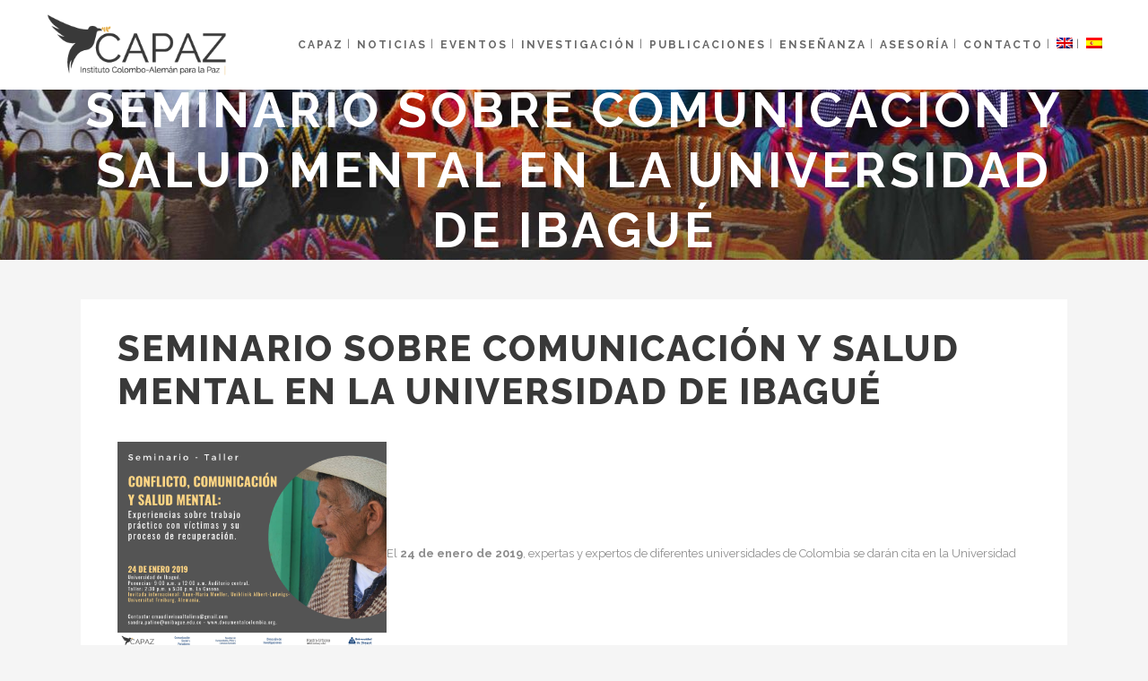

--- FILE ---
content_type: text/html; charset=UTF-8
request_url: https://www.instituto-capaz.org/seminario-sobre-comunicacion-y-salud-mental-en-la-universidad-de-ibague/
body_size: 18061
content:
<!DOCTYPE html>
<html lang="es-ES">
<head>
	<meta charset="UTF-8" />
			<meta name="viewport" content="width=device-width,initial-scale=1,user-scalable=no">
		<title>CAPAZ |   Seminario sobre comunicación y salud mental en la Universidad de Ibagué</title>

	
			
				
	<link rel="profile" href="http://gmpg.org/xfn/11"/>
		<link rel="shortcut icon" type="image/x-icon" href="https://usercontent.one/wp/www.instituto-capaz.org/wp-content/uploads/2020/04/capaz-favicon-1.png?media=1683565386" />
	<link rel="apple-touch-icon" href="https://usercontent.one/wp/www.instituto-capaz.org/wp-content/uploads/2020/04/capaz-favicon-1.png?media=1683565386" />
	<!--[if gte IE 9]>
	<style type="text/css">
		.gradient {
			filter: none;
		}
	</style>
	<![endif]-->

	<link href='//fonts.googleapis.com/css?family=Raleway:100,100italic,200,200italic,300,300italic,400,400italic,500,500italic,600,600italic,700,700italic,800,800italic,900,900italic|Crete+Round:100,100italic,200,200italic,300,300italic,400,400italic,500,500italic,600,600italic,700,700italic,800,800italic,900,900italic|Raleway:100,100italic,200,200italic,300,300italic,400,400italic,500,500italic,600,600italic,700,700italic,800,800italic,900,900italic|Poppins:100,100italic,200,200italic,300,300italic,400,400italic,500,500italic,600,600italic,700,700italic,800,800italic,900,900italic|Roboto:100,100italic,200,200italic,300,300italic,400,400italic,500,500italic,600,600italic,700,700italic,800,800italic,900,900italic|Crete+Round:100,100italic,200,200italic,300,300italic,400,400italic,500,500italic,600,600italic,700,700italic,800,800italic,900,900italic&#038;subset=latin,latin-ext' rel='stylesheet' type='text/css' />
<meta name='robots' content='max-image-preview:large' />
<link rel="alternate" hreflang="es" href="https://www.instituto-capaz.org/seminario-sobre-comunicacion-y-salud-mental-en-la-universidad-de-ibague/" />
<link rel="alternate" hreflang="x-default" href="https://www.instituto-capaz.org/seminario-sobre-comunicacion-y-salud-mental-en-la-universidad-de-ibague/" />
<link rel='dns-prefetch' href='//www.google.com' />
<link rel="alternate" type="application/rss+xml" title="CAPAZ &raquo; Feed" href="https://www.instituto-capaz.org/feed/" />
<link rel="alternate" type="application/rss+xml" title="CAPAZ &raquo; Feed de los comentarios" href="https://www.instituto-capaz.org/comments/feed/" />
<link rel="alternate" type="text/calendar" title="CAPAZ &raquo; iCal Feed" href="https://www.instituto-capaz.org/events/?ical=1" />
<link rel="alternate" title="oEmbed (JSON)" type="application/json+oembed" href="https://www.instituto-capaz.org/wp-json/oembed/1.0/embed?url=https%3A%2F%2Fwww.instituto-capaz.org%2Fseminario-sobre-comunicacion-y-salud-mental-en-la-universidad-de-ibague%2F" />
<link rel="alternate" title="oEmbed (XML)" type="text/xml+oembed" href="https://www.instituto-capaz.org/wp-json/oembed/1.0/embed?url=https%3A%2F%2Fwww.instituto-capaz.org%2Fseminario-sobre-comunicacion-y-salud-mental-en-la-universidad-de-ibague%2F&#038;format=xml" />
		<style>
			.lazyload,
			.lazyloading {
				max-width: 100%;
			}
		</style>
				<!-- This site uses the Google Analytics by MonsterInsights plugin v9.11.1 - Using Analytics tracking - https://www.monsterinsights.com/ -->
							<script src="//www.googletagmanager.com/gtag/js?id=G-3RBDSHZ5QJ"  data-cfasync="false" data-wpfc-render="false" type="text/javascript" async></script>
			<script data-cfasync="false" data-wpfc-render="false" type="text/javascript">
				var mi_version = '9.11.1';
				var mi_track_user = true;
				var mi_no_track_reason = '';
								var MonsterInsightsDefaultLocations = {"page_location":"https:\/\/www.instituto-capaz.org\/seminario-sobre-comunicacion-y-salud-mental-en-la-universidad-de-ibague\/"};
								if ( typeof MonsterInsightsPrivacyGuardFilter === 'function' ) {
					var MonsterInsightsLocations = (typeof MonsterInsightsExcludeQuery === 'object') ? MonsterInsightsPrivacyGuardFilter( MonsterInsightsExcludeQuery ) : MonsterInsightsPrivacyGuardFilter( MonsterInsightsDefaultLocations );
				} else {
					var MonsterInsightsLocations = (typeof MonsterInsightsExcludeQuery === 'object') ? MonsterInsightsExcludeQuery : MonsterInsightsDefaultLocations;
				}

								var disableStrs = [
										'ga-disable-G-3RBDSHZ5QJ',
									];

				/* Function to detect opted out users */
				function __gtagTrackerIsOptedOut() {
					for (var index = 0; index < disableStrs.length; index++) {
						if (document.cookie.indexOf(disableStrs[index] + '=true') > -1) {
							return true;
						}
					}

					return false;
				}

				/* Disable tracking if the opt-out cookie exists. */
				if (__gtagTrackerIsOptedOut()) {
					for (var index = 0; index < disableStrs.length; index++) {
						window[disableStrs[index]] = true;
					}
				}

				/* Opt-out function */
				function __gtagTrackerOptout() {
					for (var index = 0; index < disableStrs.length; index++) {
						document.cookie = disableStrs[index] + '=true; expires=Thu, 31 Dec 2099 23:59:59 UTC; path=/';
						window[disableStrs[index]] = true;
					}
				}

				if ('undefined' === typeof gaOptout) {
					function gaOptout() {
						__gtagTrackerOptout();
					}
				}
								window.dataLayer = window.dataLayer || [];

				window.MonsterInsightsDualTracker = {
					helpers: {},
					trackers: {},
				};
				if (mi_track_user) {
					function __gtagDataLayer() {
						dataLayer.push(arguments);
					}

					function __gtagTracker(type, name, parameters) {
						if (!parameters) {
							parameters = {};
						}

						if (parameters.send_to) {
							__gtagDataLayer.apply(null, arguments);
							return;
						}

						if (type === 'event') {
														parameters.send_to = monsterinsights_frontend.v4_id;
							var hookName = name;
							if (typeof parameters['event_category'] !== 'undefined') {
								hookName = parameters['event_category'] + ':' + name;
							}

							if (typeof MonsterInsightsDualTracker.trackers[hookName] !== 'undefined') {
								MonsterInsightsDualTracker.trackers[hookName](parameters);
							} else {
								__gtagDataLayer('event', name, parameters);
							}
							
						} else {
							__gtagDataLayer.apply(null, arguments);
						}
					}

					__gtagTracker('js', new Date());
					__gtagTracker('set', {
						'developer_id.dZGIzZG': true,
											});
					if ( MonsterInsightsLocations.page_location ) {
						__gtagTracker('set', MonsterInsightsLocations);
					}
										__gtagTracker('config', 'G-3RBDSHZ5QJ', {"forceSSL":"true","link_attribution":"true"} );
										window.gtag = __gtagTracker;										(function () {
						/* https://developers.google.com/analytics/devguides/collection/analyticsjs/ */
						/* ga and __gaTracker compatibility shim. */
						var noopfn = function () {
							return null;
						};
						var newtracker = function () {
							return new Tracker();
						};
						var Tracker = function () {
							return null;
						};
						var p = Tracker.prototype;
						p.get = noopfn;
						p.set = noopfn;
						p.send = function () {
							var args = Array.prototype.slice.call(arguments);
							args.unshift('send');
							__gaTracker.apply(null, args);
						};
						var __gaTracker = function () {
							var len = arguments.length;
							if (len === 0) {
								return;
							}
							var f = arguments[len - 1];
							if (typeof f !== 'object' || f === null || typeof f.hitCallback !== 'function') {
								if ('send' === arguments[0]) {
									var hitConverted, hitObject = false, action;
									if ('event' === arguments[1]) {
										if ('undefined' !== typeof arguments[3]) {
											hitObject = {
												'eventAction': arguments[3],
												'eventCategory': arguments[2],
												'eventLabel': arguments[4],
												'value': arguments[5] ? arguments[5] : 1,
											}
										}
									}
									if ('pageview' === arguments[1]) {
										if ('undefined' !== typeof arguments[2]) {
											hitObject = {
												'eventAction': 'page_view',
												'page_path': arguments[2],
											}
										}
									}
									if (typeof arguments[2] === 'object') {
										hitObject = arguments[2];
									}
									if (typeof arguments[5] === 'object') {
										Object.assign(hitObject, arguments[5]);
									}
									if ('undefined' !== typeof arguments[1].hitType) {
										hitObject = arguments[1];
										if ('pageview' === hitObject.hitType) {
											hitObject.eventAction = 'page_view';
										}
									}
									if (hitObject) {
										action = 'timing' === arguments[1].hitType ? 'timing_complete' : hitObject.eventAction;
										hitConverted = mapArgs(hitObject);
										__gtagTracker('event', action, hitConverted);
									}
								}
								return;
							}

							function mapArgs(args) {
								var arg, hit = {};
								var gaMap = {
									'eventCategory': 'event_category',
									'eventAction': 'event_action',
									'eventLabel': 'event_label',
									'eventValue': 'event_value',
									'nonInteraction': 'non_interaction',
									'timingCategory': 'event_category',
									'timingVar': 'name',
									'timingValue': 'value',
									'timingLabel': 'event_label',
									'page': 'page_path',
									'location': 'page_location',
									'title': 'page_title',
									'referrer' : 'page_referrer',
								};
								for (arg in args) {
																		if (!(!args.hasOwnProperty(arg) || !gaMap.hasOwnProperty(arg))) {
										hit[gaMap[arg]] = args[arg];
									} else {
										hit[arg] = args[arg];
									}
								}
								return hit;
							}

							try {
								f.hitCallback();
							} catch (ex) {
							}
						};
						__gaTracker.create = newtracker;
						__gaTracker.getByName = newtracker;
						__gaTracker.getAll = function () {
							return [];
						};
						__gaTracker.remove = noopfn;
						__gaTracker.loaded = true;
						window['__gaTracker'] = __gaTracker;
					})();
									} else {
										console.log("");
					(function () {
						function __gtagTracker() {
							return null;
						}

						window['__gtagTracker'] = __gtagTracker;
						window['gtag'] = __gtagTracker;
					})();
									}
			</script>
							<!-- / Google Analytics by MonsterInsights -->
		<style id='wp-img-auto-sizes-contain-inline-css' type='text/css'>
img:is([sizes=auto i],[sizes^="auto," i]){contain-intrinsic-size:3000px 1500px}
/*# sourceURL=wp-img-auto-sizes-contain-inline-css */
</style>
<link rel='stylesheet' id='vc_extensions_cqbundle_adminicon-css' href='https://usercontent.one/wp/www.instituto-capaz.org/wp-content/plugins/vc-extensions-bundle/css/admin_icon.css?ver=6.9&media=1683565386' type='text/css' media='all' />
<style id='wp-emoji-styles-inline-css' type='text/css'>

	img.wp-smiley, img.emoji {
		display: inline !important;
		border: none !important;
		box-shadow: none !important;
		height: 1em !important;
		width: 1em !important;
		margin: 0 0.07em !important;
		vertical-align: -0.1em !important;
		background: none !important;
		padding: 0 !important;
	}
/*# sourceURL=wp-emoji-styles-inline-css */
</style>
<link rel='stylesheet' id='wp-block-library-css' href='https://www.instituto-capaz.org/wp-includes/css/dist/block-library/style.min.css?ver=6.9' type='text/css' media='all' />
<style id='wp-block-paragraph-inline-css' type='text/css'>
.is-small-text{font-size:.875em}.is-regular-text{font-size:1em}.is-large-text{font-size:2.25em}.is-larger-text{font-size:3em}.has-drop-cap:not(:focus):first-letter{float:left;font-size:8.4em;font-style:normal;font-weight:100;line-height:.68;margin:.05em .1em 0 0;text-transform:uppercase}body.rtl .has-drop-cap:not(:focus):first-letter{float:none;margin-left:.1em}p.has-drop-cap.has-background{overflow:hidden}:root :where(p.has-background){padding:1.25em 2.375em}:where(p.has-text-color:not(.has-link-color)) a{color:inherit}p.has-text-align-left[style*="writing-mode:vertical-lr"],p.has-text-align-right[style*="writing-mode:vertical-rl"]{rotate:180deg}
/*# sourceURL=https://www.instituto-capaz.org/wp-includes/blocks/paragraph/style.min.css */
</style>
<style id='global-styles-inline-css' type='text/css'>
:root{--wp--preset--aspect-ratio--square: 1;--wp--preset--aspect-ratio--4-3: 4/3;--wp--preset--aspect-ratio--3-4: 3/4;--wp--preset--aspect-ratio--3-2: 3/2;--wp--preset--aspect-ratio--2-3: 2/3;--wp--preset--aspect-ratio--16-9: 16/9;--wp--preset--aspect-ratio--9-16: 9/16;--wp--preset--color--black: #000000;--wp--preset--color--cyan-bluish-gray: #abb8c3;--wp--preset--color--white: #ffffff;--wp--preset--color--pale-pink: #f78da7;--wp--preset--color--vivid-red: #cf2e2e;--wp--preset--color--luminous-vivid-orange: #ff6900;--wp--preset--color--luminous-vivid-amber: #fcb900;--wp--preset--color--light-green-cyan: #7bdcb5;--wp--preset--color--vivid-green-cyan: #00d084;--wp--preset--color--pale-cyan-blue: #8ed1fc;--wp--preset--color--vivid-cyan-blue: #0693e3;--wp--preset--color--vivid-purple: #9b51e0;--wp--preset--gradient--vivid-cyan-blue-to-vivid-purple: linear-gradient(135deg,rgb(6,147,227) 0%,rgb(155,81,224) 100%);--wp--preset--gradient--light-green-cyan-to-vivid-green-cyan: linear-gradient(135deg,rgb(122,220,180) 0%,rgb(0,208,130) 100%);--wp--preset--gradient--luminous-vivid-amber-to-luminous-vivid-orange: linear-gradient(135deg,rgb(252,185,0) 0%,rgb(255,105,0) 100%);--wp--preset--gradient--luminous-vivid-orange-to-vivid-red: linear-gradient(135deg,rgb(255,105,0) 0%,rgb(207,46,46) 100%);--wp--preset--gradient--very-light-gray-to-cyan-bluish-gray: linear-gradient(135deg,rgb(238,238,238) 0%,rgb(169,184,195) 100%);--wp--preset--gradient--cool-to-warm-spectrum: linear-gradient(135deg,rgb(74,234,220) 0%,rgb(151,120,209) 20%,rgb(207,42,186) 40%,rgb(238,44,130) 60%,rgb(251,105,98) 80%,rgb(254,248,76) 100%);--wp--preset--gradient--blush-light-purple: linear-gradient(135deg,rgb(255,206,236) 0%,rgb(152,150,240) 100%);--wp--preset--gradient--blush-bordeaux: linear-gradient(135deg,rgb(254,205,165) 0%,rgb(254,45,45) 50%,rgb(107,0,62) 100%);--wp--preset--gradient--luminous-dusk: linear-gradient(135deg,rgb(255,203,112) 0%,rgb(199,81,192) 50%,rgb(65,88,208) 100%);--wp--preset--gradient--pale-ocean: linear-gradient(135deg,rgb(255,245,203) 0%,rgb(182,227,212) 50%,rgb(51,167,181) 100%);--wp--preset--gradient--electric-grass: linear-gradient(135deg,rgb(202,248,128) 0%,rgb(113,206,126) 100%);--wp--preset--gradient--midnight: linear-gradient(135deg,rgb(2,3,129) 0%,rgb(40,116,252) 100%);--wp--preset--font-size--small: 13px;--wp--preset--font-size--medium: 20px;--wp--preset--font-size--large: 36px;--wp--preset--font-size--x-large: 42px;--wp--preset--spacing--20: 0.44rem;--wp--preset--spacing--30: 0.67rem;--wp--preset--spacing--40: 1rem;--wp--preset--spacing--50: 1.5rem;--wp--preset--spacing--60: 2.25rem;--wp--preset--spacing--70: 3.38rem;--wp--preset--spacing--80: 5.06rem;--wp--preset--shadow--natural: 6px 6px 9px rgba(0, 0, 0, 0.2);--wp--preset--shadow--deep: 12px 12px 50px rgba(0, 0, 0, 0.4);--wp--preset--shadow--sharp: 6px 6px 0px rgba(0, 0, 0, 0.2);--wp--preset--shadow--outlined: 6px 6px 0px -3px rgb(255, 255, 255), 6px 6px rgb(0, 0, 0);--wp--preset--shadow--crisp: 6px 6px 0px rgb(0, 0, 0);}:where(.is-layout-flex){gap: 0.5em;}:where(.is-layout-grid){gap: 0.5em;}body .is-layout-flex{display: flex;}.is-layout-flex{flex-wrap: wrap;align-items: center;}.is-layout-flex > :is(*, div){margin: 0;}body .is-layout-grid{display: grid;}.is-layout-grid > :is(*, div){margin: 0;}:where(.wp-block-columns.is-layout-flex){gap: 2em;}:where(.wp-block-columns.is-layout-grid){gap: 2em;}:where(.wp-block-post-template.is-layout-flex){gap: 1.25em;}:where(.wp-block-post-template.is-layout-grid){gap: 1.25em;}.has-black-color{color: var(--wp--preset--color--black) !important;}.has-cyan-bluish-gray-color{color: var(--wp--preset--color--cyan-bluish-gray) !important;}.has-white-color{color: var(--wp--preset--color--white) !important;}.has-pale-pink-color{color: var(--wp--preset--color--pale-pink) !important;}.has-vivid-red-color{color: var(--wp--preset--color--vivid-red) !important;}.has-luminous-vivid-orange-color{color: var(--wp--preset--color--luminous-vivid-orange) !important;}.has-luminous-vivid-amber-color{color: var(--wp--preset--color--luminous-vivid-amber) !important;}.has-light-green-cyan-color{color: var(--wp--preset--color--light-green-cyan) !important;}.has-vivid-green-cyan-color{color: var(--wp--preset--color--vivid-green-cyan) !important;}.has-pale-cyan-blue-color{color: var(--wp--preset--color--pale-cyan-blue) !important;}.has-vivid-cyan-blue-color{color: var(--wp--preset--color--vivid-cyan-blue) !important;}.has-vivid-purple-color{color: var(--wp--preset--color--vivid-purple) !important;}.has-black-background-color{background-color: var(--wp--preset--color--black) !important;}.has-cyan-bluish-gray-background-color{background-color: var(--wp--preset--color--cyan-bluish-gray) !important;}.has-white-background-color{background-color: var(--wp--preset--color--white) !important;}.has-pale-pink-background-color{background-color: var(--wp--preset--color--pale-pink) !important;}.has-vivid-red-background-color{background-color: var(--wp--preset--color--vivid-red) !important;}.has-luminous-vivid-orange-background-color{background-color: var(--wp--preset--color--luminous-vivid-orange) !important;}.has-luminous-vivid-amber-background-color{background-color: var(--wp--preset--color--luminous-vivid-amber) !important;}.has-light-green-cyan-background-color{background-color: var(--wp--preset--color--light-green-cyan) !important;}.has-vivid-green-cyan-background-color{background-color: var(--wp--preset--color--vivid-green-cyan) !important;}.has-pale-cyan-blue-background-color{background-color: var(--wp--preset--color--pale-cyan-blue) !important;}.has-vivid-cyan-blue-background-color{background-color: var(--wp--preset--color--vivid-cyan-blue) !important;}.has-vivid-purple-background-color{background-color: var(--wp--preset--color--vivid-purple) !important;}.has-black-border-color{border-color: var(--wp--preset--color--black) !important;}.has-cyan-bluish-gray-border-color{border-color: var(--wp--preset--color--cyan-bluish-gray) !important;}.has-white-border-color{border-color: var(--wp--preset--color--white) !important;}.has-pale-pink-border-color{border-color: var(--wp--preset--color--pale-pink) !important;}.has-vivid-red-border-color{border-color: var(--wp--preset--color--vivid-red) !important;}.has-luminous-vivid-orange-border-color{border-color: var(--wp--preset--color--luminous-vivid-orange) !important;}.has-luminous-vivid-amber-border-color{border-color: var(--wp--preset--color--luminous-vivid-amber) !important;}.has-light-green-cyan-border-color{border-color: var(--wp--preset--color--light-green-cyan) !important;}.has-vivid-green-cyan-border-color{border-color: var(--wp--preset--color--vivid-green-cyan) !important;}.has-pale-cyan-blue-border-color{border-color: var(--wp--preset--color--pale-cyan-blue) !important;}.has-vivid-cyan-blue-border-color{border-color: var(--wp--preset--color--vivid-cyan-blue) !important;}.has-vivid-purple-border-color{border-color: var(--wp--preset--color--vivid-purple) !important;}.has-vivid-cyan-blue-to-vivid-purple-gradient-background{background: var(--wp--preset--gradient--vivid-cyan-blue-to-vivid-purple) !important;}.has-light-green-cyan-to-vivid-green-cyan-gradient-background{background: var(--wp--preset--gradient--light-green-cyan-to-vivid-green-cyan) !important;}.has-luminous-vivid-amber-to-luminous-vivid-orange-gradient-background{background: var(--wp--preset--gradient--luminous-vivid-amber-to-luminous-vivid-orange) !important;}.has-luminous-vivid-orange-to-vivid-red-gradient-background{background: var(--wp--preset--gradient--luminous-vivid-orange-to-vivid-red) !important;}.has-very-light-gray-to-cyan-bluish-gray-gradient-background{background: var(--wp--preset--gradient--very-light-gray-to-cyan-bluish-gray) !important;}.has-cool-to-warm-spectrum-gradient-background{background: var(--wp--preset--gradient--cool-to-warm-spectrum) !important;}.has-blush-light-purple-gradient-background{background: var(--wp--preset--gradient--blush-light-purple) !important;}.has-blush-bordeaux-gradient-background{background: var(--wp--preset--gradient--blush-bordeaux) !important;}.has-luminous-dusk-gradient-background{background: var(--wp--preset--gradient--luminous-dusk) !important;}.has-pale-ocean-gradient-background{background: var(--wp--preset--gradient--pale-ocean) !important;}.has-electric-grass-gradient-background{background: var(--wp--preset--gradient--electric-grass) !important;}.has-midnight-gradient-background{background: var(--wp--preset--gradient--midnight) !important;}.has-small-font-size{font-size: var(--wp--preset--font-size--small) !important;}.has-medium-font-size{font-size: var(--wp--preset--font-size--medium) !important;}.has-large-font-size{font-size: var(--wp--preset--font-size--large) !important;}.has-x-large-font-size{font-size: var(--wp--preset--font-size--x-large) !important;}
/*# sourceURL=global-styles-inline-css */
</style>

<style id='classic-theme-styles-inline-css' type='text/css'>
/*! This file is auto-generated */
.wp-block-button__link{color:#fff;background-color:#32373c;border-radius:9999px;box-shadow:none;text-decoration:none;padding:calc(.667em + 2px) calc(1.333em + 2px);font-size:1.125em}.wp-block-file__button{background:#32373c;color:#fff;text-decoration:none}
/*# sourceURL=/wp-includes/css/classic-themes.min.css */
</style>
<link rel='stylesheet' id='wp-components-css' href='https://www.instituto-capaz.org/wp-includes/css/dist/components/style.min.css?ver=6.9' type='text/css' media='all' />
<link rel='stylesheet' id='wp-preferences-css' href='https://www.instituto-capaz.org/wp-includes/css/dist/preferences/style.min.css?ver=6.9' type='text/css' media='all' />
<link rel='stylesheet' id='wp-block-editor-css' href='https://www.instituto-capaz.org/wp-includes/css/dist/block-editor/style.min.css?ver=6.9' type='text/css' media='all' />
<link rel='stylesheet' id='popup-maker-block-library-style-css' href='https://usercontent.one/wp/www.instituto-capaz.org/wp-content/plugins/popup-maker/dist/packages/block-library-style.css?media=1683565386?ver=dbea705cfafe089d65f1' type='text/css' media='all' />
<link rel='stylesheet' id='contact-form-7-css' href='https://usercontent.one/wp/www.instituto-capaz.org/wp-content/plugins/contact-form-7/includes/css/styles.css?ver=6.1.4&media=1683565386' type='text/css' media='all' />
<link rel='stylesheet' id='wpml-legacy-horizontal-list-0-css' href='https://usercontent.one/wp/www.instituto-capaz.org/wp-content/plugins/sitepress-multilingual-cms/templates/language-switchers/legacy-list-horizontal/style.min.css?media=1683565386?ver=1' type='text/css' media='all' />
<link rel='stylesheet' id='wpml-menu-item-0-css' href='https://usercontent.one/wp/www.instituto-capaz.org/wp-content/plugins/sitepress-multilingual-cms/templates/language-switchers/menu-item/style.min.css?media=1683565386?ver=1' type='text/css' media='all' />
<link rel='stylesheet' id='bootstrap_4_css-css' href='https://usercontent.one/wp/www.instituto-capaz.org/wp-content/themes/capaz/node_modules/bootstrap/dist/css/bootstrap.min.css?ver=6.9&media=1683565386' type='text/css' media='all' />
<link rel='stylesheet' id='font_awesome-css' href='https://usercontent.one/wp/www.instituto-capaz.org/wp-content/themes/capaz/node_modules/@fortawesome/fontawesome-free/css/all.min.css?ver=6.9&media=1683565386' type='text/css' media='all' />
<link rel='stylesheet' id='owl-carousel-css' href='https://usercontent.one/wp/www.instituto-capaz.org/wp-content/themes/capaz/node_modules/owl.carousel/dist/assets/owl.carousel.min.css?ver=6.9&media=1683565386' type='text/css' media='all' />
<link rel='stylesheet' id='owl-theme-css' href='https://usercontent.one/wp/www.instituto-capaz.org/wp-content/themes/capaz/node_modules/owl.carousel/dist/assets/owl.theme.default.min.css?ver=6.9&media=1683565386' type='text/css' media='all' />
<link rel='stylesheet' id='theme_css-css' href='https://usercontent.one/wp/www.instituto-capaz.org/wp-content/themes/capaz/assets/css/main.css?ver=6.9&media=1683565386' type='text/css' media='all' />
<link rel='stylesheet' id='style_css-css' href='https://usercontent.one/wp/www.instituto-capaz.org/wp-content/themes/capaz/style.css?ver=6.9&media=1683565386' type='text/css' media='all' />
<link rel='stylesheet' id='qode_default_style-css' href='https://usercontent.one/wp/www.instituto-capaz.org/wp-content/themes/stockholm/style.css?ver=6.9&media=1683565386' type='text/css' media='all' />
<link rel='stylesheet' id='qode_stylesheet-css' href='https://usercontent.one/wp/www.instituto-capaz.org/wp-content/themes/stockholm/css/stylesheet.min.css?ver=6.9&media=1683565386' type='text/css' media='all' />
<link rel='stylesheet' id='qode_style_dynamic-css' href='https://usercontent.one/wp/www.instituto-capaz.org/wp-content/themes/stockholm/css/style_dynamic.css?media=1683565386?ver=1648077658' type='text/css' media='all' />
<link rel='stylesheet' id='qode_font-awesome-css' href='https://usercontent.one/wp/www.instituto-capaz.org/wp-content/themes/stockholm/css/font-awesome/css/font-awesome.min.css?ver=6.9&media=1683565386' type='text/css' media='all' />
<link rel='stylesheet' id='qode_elegant-icons-css' href='https://usercontent.one/wp/www.instituto-capaz.org/wp-content/themes/stockholm/css/elegant-icons/style.min.css?ver=6.9&media=1683565386' type='text/css' media='all' />
<link rel='stylesheet' id='qode_linear-icons-css' href='https://usercontent.one/wp/www.instituto-capaz.org/wp-content/themes/stockholm/css/linear-icons/style.css?ver=6.9&media=1683565386' type='text/css' media='all' />
<link rel='stylesheet' id='mediaelement-css' href='https://www.instituto-capaz.org/wp-includes/js/mediaelement/mediaelementplayer-legacy.min.css?ver=4.2.17' type='text/css' media='all' />
<link rel='stylesheet' id='wp-mediaelement-css' href='https://www.instituto-capaz.org/wp-includes/js/mediaelement/wp-mediaelement.min.css?ver=6.9' type='text/css' media='all' />
<link rel='stylesheet' id='qode_responsive-css' href='https://usercontent.one/wp/www.instituto-capaz.org/wp-content/themes/stockholm/css/responsive.min.css?ver=6.9&media=1683565386' type='text/css' media='all' />
<link rel='stylesheet' id='qode_style_dynamic_responsive-css' href='https://usercontent.one/wp/www.instituto-capaz.org/wp-content/themes/stockholm/css/style_dynamic_responsive.css?media=1683565386?ver=1648077658' type='text/css' media='all' />
<link rel='stylesheet' id='js_composer_front-css' href='https://usercontent.one/wp/www.instituto-capaz.org/wp-content/plugins/js_composer/assets/css/js_composer.min.css?ver=8.7.2&media=1683565386' type='text/css' media='all' />
<link rel='stylesheet' id='qode_custom_css-css' href='https://usercontent.one/wp/www.instituto-capaz.org/wp-content/themes/stockholm/css/custom_css.css?media=1683565386?ver=1648077658' type='text/css' media='all' />
<link rel='stylesheet' id='wp-pagenavi-css' href='https://usercontent.one/wp/www.instituto-capaz.org/wp-content/plugins/wp-pagenavi/pagenavi-css.css?ver=2.70&media=1683565386' type='text/css' media='all' />
<!--n2css--><!--n2js--><script type="text/javascript" src="https://usercontent.one/wp/www.instituto-capaz.org/wp-content/plugins/google-analytics-for-wordpress/assets/js/frontend-gtag.min.js?ver=9.11.1&media=1683565386" id="monsterinsights-frontend-script-js" async="async" data-wp-strategy="async"></script>
<script data-cfasync="false" data-wpfc-render="false" type="text/javascript" id='monsterinsights-frontend-script-js-extra'>/* <![CDATA[ */
var monsterinsights_frontend = {"js_events_tracking":"true","download_extensions":"doc,pdf,ppt,zip,xls,docx,pptx,xlsx","inbound_paths":"[{\"path\":\"\\\/go\\\/\",\"label\":\"affiliate\"},{\"path\":\"\\\/recommend\\\/\",\"label\":\"affiliate\"}]","home_url":"https:\/\/www.instituto-capaz.org","hash_tracking":"false","v4_id":"G-3RBDSHZ5QJ"};/* ]]> */
</script>
<script type="text/javascript" src="https://www.instituto-capaz.org/wp-includes/js/jquery/jquery.min.js?ver=3.7.1" id="jquery-core-js"></script>
<script type="text/javascript" src="https://www.instituto-capaz.org/wp-includes/js/jquery/jquery-migrate.min.js?ver=3.4.1" id="jquery-migrate-js"></script>
<script type="text/javascript" id="wpml-browser-redirect-js-extra">
/* <![CDATA[ */
var wpml_browser_redirect_params = {"pageLanguage":"es","languageUrls":{"es_es":"https://www.instituto-capaz.org/seminario-sobre-comunicacion-y-salud-mental-en-la-universidad-de-ibague/","es":"https://www.instituto-capaz.org/seminario-sobre-comunicacion-y-salud-mental-en-la-universidad-de-ibague/"},"cookie":{"name":"_icl_visitor_lang_js","domain":"www.instituto-capaz.org","path":"/","expiration":24}};
//# sourceURL=wpml-browser-redirect-js-extra
/* ]]> */
</script>
<script type="text/javascript" src="https://usercontent.one/wp/www.instituto-capaz.org/wp-content/plugins/sitepress-multilingual-cms/dist/js/browser-redirect/app.js?media=1683565386?ver=474000" id="wpml-browser-redirect-js"></script>
<script></script><link rel="https://api.w.org/" href="https://www.instituto-capaz.org/wp-json/" /><link rel="alternate" title="JSON" type="application/json" href="https://www.instituto-capaz.org/wp-json/wp/v2/posts/25538" /><link rel="EditURI" type="application/rsd+xml" title="RSD" href="https://www.instituto-capaz.org/xmlrpc.php?rsd" />
<meta name="generator" content="WordPress 6.9" />
<link rel="canonical" href="https://www.instituto-capaz.org/seminario-sobre-comunicacion-y-salud-mental-en-la-universidad-de-ibague/" />
<link rel='shortlink' href='https://www.instituto-capaz.org/?p=25538' />
<meta name="generator" content="WPML ver:4.7.4 stt:1,2;" />
<!-- Global site tag (gtag.js) - Google Analytics -->
<script async src="https://www.googletagmanager.com/gtag/js?id=G-5V1T4WNMR9"></script>
<script>
  window.dataLayer = window.dataLayer || [];
  function gtag(){dataLayer.push(arguments);}
  gtag('js', new Date());

  gtag('config', 'G-5V1T4WNMR9');
</script>
<style>[class*=" icon-oc-"],[class^=icon-oc-]{speak:none;font-style:normal;font-weight:400;font-variant:normal;text-transform:none;line-height:1;-webkit-font-smoothing:antialiased;-moz-osx-font-smoothing:grayscale}.icon-oc-one-com-white-32px-fill:before{content:"901"}.icon-oc-one-com:before{content:"900"}#one-com-icon,.toplevel_page_onecom-wp .wp-menu-image{speak:none;display:flex;align-items:center;justify-content:center;text-transform:none;line-height:1;-webkit-font-smoothing:antialiased;-moz-osx-font-smoothing:grayscale}.onecom-wp-admin-bar-item>a,.toplevel_page_onecom-wp>.wp-menu-name{font-size:16px;font-weight:400;line-height:1}.toplevel_page_onecom-wp>.wp-menu-name img{width:69px;height:9px;}.wp-submenu-wrap.wp-submenu>.wp-submenu-head>img{width:88px;height:auto}.onecom-wp-admin-bar-item>a img{height:7px!important}.onecom-wp-admin-bar-item>a img,.toplevel_page_onecom-wp>.wp-menu-name img{opacity:.8}.onecom-wp-admin-bar-item.hover>a img,.toplevel_page_onecom-wp.wp-has-current-submenu>.wp-menu-name img,li.opensub>a.toplevel_page_onecom-wp>.wp-menu-name img{opacity:1}#one-com-icon:before,.onecom-wp-admin-bar-item>a:before,.toplevel_page_onecom-wp>.wp-menu-image:before{content:'';position:static!important;background-color:rgba(240,245,250,.4);border-radius:102px;width:18px;height:18px;padding:0!important}.onecom-wp-admin-bar-item>a:before{width:14px;height:14px}.onecom-wp-admin-bar-item.hover>a:before,.toplevel_page_onecom-wp.opensub>a>.wp-menu-image:before,.toplevel_page_onecom-wp.wp-has-current-submenu>.wp-menu-image:before{background-color:#76b82a}.onecom-wp-admin-bar-item>a{display:inline-flex!important;align-items:center;justify-content:center}#one-com-logo-wrapper{font-size:4em}#one-com-icon{vertical-align:middle}.imagify-welcome{display:none !important;}</style>
<!-- teachPress -->
<script type="text/javascript" src="https://usercontent.one/wp/www.instituto-capaz.org/wp-content/plugins/teachpress/js/frontend.js?ver=9.0.12&media=1683565386"></script>
<!-- END teachPress -->
<meta name="tec-api-version" content="v1"><meta name="tec-api-origin" content="https://www.instituto-capaz.org"><link rel="alternate" href="https://www.instituto-capaz.org/wp-json/tribe/events/v1/" />		<script>
			document.documentElement.className = document.documentElement.className.replace('no-js', 'js');
		</script>
				<style>
			.no-js img.lazyload {
				display: none;
			}

			figure.wp-block-image img.lazyloading {
				min-width: 150px;
			}

			.lazyload,
			.lazyloading {
				--smush-placeholder-width: 100px;
				--smush-placeholder-aspect-ratio: 1/1;
				width: var(--smush-image-width, var(--smush-placeholder-width)) !important;
				aspect-ratio: var(--smush-image-aspect-ratio, var(--smush-placeholder-aspect-ratio)) !important;
			}

						.lazyload, .lazyloading {
				opacity: 0;
			}

			.lazyloaded {
				opacity: 1;
				transition: opacity 400ms;
				transition-delay: 0ms;
			}

					</style>
		<meta name="generator" content="Powered by WPBakery Page Builder - drag and drop page builder for WordPress."/>
<link rel="icon" href="https://usercontent.one/wp/www.instituto-capaz.org/wp-content/uploads/2023/07/cropped-ICAPAZ_Logo_v3_dark-1-32x32.png?media=1683565386" sizes="32x32" />
<link rel="icon" href="https://usercontent.one/wp/www.instituto-capaz.org/wp-content/uploads/2023/07/cropped-ICAPAZ_Logo_v3_dark-1-192x192.png?media=1683565386" sizes="192x192" />
<link rel="apple-touch-icon" href="https://usercontent.one/wp/www.instituto-capaz.org/wp-content/uploads/2023/07/cropped-ICAPAZ_Logo_v3_dark-1-180x180.png?media=1683565386" />
<meta name="msapplication-TileImage" content="https://usercontent.one/wp/www.instituto-capaz.org/wp-content/uploads/2023/07/cropped-ICAPAZ_Logo_v3_dark-1-270x270.png?media=1683565386" />
		<style type="text/css" id="wp-custom-css">
			p {
    line-height: normal;
}

.content {
	margin-top: 0;
	min-height: auto !important;
}
nav.main_menu ul li {
    margin: 0px !important;
}
nav.main_menu > ul > li > a {
    padding: 0px 6px !important;
}
.post_content_holder .post_image{
	display:none !important;
}
.wpcf7-response-output.wpcf7-display-none{
	position: absolute;
    font-size: 10px;
    padding-top: 10px;
    padding-bottom: 10px;
	  margin-top: 10px;
}
.wpcf7-response-output.wpcf7-display-none.wpcf7-validation-errors {
    background-color: lightcoral;
}
.wpcf7-response-output.wpcf7-display-none.wpcf7-mail-sent-ok{
    background-color: yellowgreen;
}
.tb-capaz td {
    border: 1px solid;
		text-align: left;
}
.wpcf7 form.failed .wpcf7-response-output, .wpcf7 form.aborted .wpcf7-response-output {
    border-color: #dc3232;
    background-color: #dc3232;
    font-size: 10px;
}
.wpcf7 form.sent .wpcf7-response-output {
    border-color: #46b450;
    background-color: #46b450;
	 	font-size: 10px;
}
.wpcf7 form.invalid .wpcf7-response-output, .wpcf7 form.unaccepted .wpcf7-response-output {
    border-color: #ffb900;
    background-color: #ffb900;
		font-size: 10px;
}

.projects_holder article .portfolio_description{
  border-top: solid !important;
	border-width: 1px !important;
	border-top-color: #cccccc !important;
}

.portfolio_single.gallery .column2{
	background-color: #f5f5f5;
	padding: 20px 15px 0px 0px;
}

.portfolio_page-template-default .title_outer .title_subtitle_holder_inner {
	display: none;
}

.blog_holder .mejs-controls .mejs-time-rail span {
    width: 97% !important;
}

.blog_holder .mejs-controls .mejs-horizontal-volume-slider .mejs-horizontal-volume-current{
	top: 0px !important
}

.projects_holder.standard article .portfolio_description{
	    min-height: 270px;
align-items: center;
    display: flex;
    flex-direction: column;
    justify-content: center;
}

#home-page #colleges .container .college-container{
	  width: auto;
    max-height: 84px;
}

#home-page #newsletter .container .form-container .title-container .title {
	font-size: 1.9em;align-content}

#next-events .container .ne-container .item .info{
	    height: auto;
}

.color-list{
	.q_icon_with_title{
		background-color: #d9d9d9 !important;
		padding:0px 25px;
		display:flex;
		justify-content:center;
		align-items: center;
	}
}

.page-id-46243 i.icon_text_icon.fa {
    font-size: 20px;
    color: #000;
    margin-right: 5px;
}		</style>
		<noscript><style> .wpb_animate_when_almost_visible { opacity: 1; }</style></noscript>
<link rel='stylesheet' id='teachpress_front-css' href='https://usercontent.one/wp/www.instituto-capaz.org/wp-content/plugins/teachpress/styles/teachpress_front.css?ver=6.9&media=1683565386' type='text/css' media='all' />
<link rel='stylesheet' id='academicons-css' href='https://usercontent.one/wp/www.instituto-capaz.org/wp-content/plugins/teachpress/includes/academicons/css/academicons.min.css?ver=6.9&media=1683565386' type='text/css' media='all' />
<link rel='stylesheet' id='font-awesome-css' href='https://usercontent.one/wp/www.instituto-capaz.org/wp-content/plugins/teachpress/includes/fontawesome/css/all.min.css?ver=6.9&media=1683565386' type='text/css' media='all' />
</head>

<body class="wp-singular post-template-default single single-post postid-25538 single-format-standard wp-theme-stockholm wp-child-theme-capaz tribe-no-js  select-child-theme-ver-1.0 select-theme-ver-3.8.1 wpb-js-composer js-comp-ver-8.7.2 vc_responsive">

<div class="wrapper">
<div class="wrapper_inner">
<!-- Google Analytics start -->
<!-- Google Analytics end -->

	<header class="page_header scrolled_not_transparent  fixed">
		<div class="header_inner clearfix">

		<div class="header_top_bottom_holder">
				<div class="header_bottom clearfix" style='' >
			                    					<div class="header_inner_left">
                        													<div class="mobile_menu_button"><span><i class="fa fa-bars"></i></span></div>
												<div class="logo_wrapper">
														<div class="q_logo"><a href="https://www.instituto-capaz.org/"><img class="normal lazyload" data-src="https://usercontent.one/wp/www.instituto-capaz.org/wp-content/uploads/2016/12/ICAPAZ_Logo_v3_dark-3.png?media=1683565386" alt="Logo" src="[data-uri]" /><img class="light lazyload" data-src="https://usercontent.one/wp/www.instituto-capaz.org/wp-content/uploads/2016/12/ICAPAZ_Logo_v3_white-3.png?media=1683565386" alt="Logo" src="[data-uri]" /><img class="dark lazyload" data-src="https://usercontent.one/wp/www.instituto-capaz.org/wp-content/uploads/2016/12/ICAPAZ_Logo_v3_dark-3.png?media=1683565386" alt="Logo" src="[data-uri]" /><img class="sticky lazyload" data-src="https://usercontent.one/wp/www.instituto-capaz.org/wp-content/themes/stockholm/img/logo_black.png?media=1683565386" alt="Logo" src="[data-uri]" /></a></div>
                            						</div>
						                        					</div>
										                                                							<div class="header_inner_right">
								<div class="side_menu_button_wrapper right">
																											<div class="side_menu_button">
																																							</div>
								</div>
							</div>
																		<nav class="main_menu drop_down animate_height  right">
							<ul id="menu-top_menu_left-spanish" class=""><li id="nav-menu-item-22002" class="menu-item menu-item-type-post_type menu-item-object-page menu-item-has-children  has_sub narrow"><a href="https://www.instituto-capaz.org/conozcanos-2-2/" class=" no_link" style="cursor: default;" onclick="JavaScript: return false;"><i class="menu_icon fa blank"></i><span class="menu-text">Capaz</span><span class="plus"></span></a>
<div class="second"><div class="inner"><ul>
	<li id="nav-menu-item-26408" class="menu-item menu-item-type-post_type menu-item-object-page "><a href="https://www.instituto-capaz.org/conozcanos-2-2/" class=""><i class="menu_icon fa blank"></i><span class="menu-text">Sobre nosotros</span><span class="plus"></span></a></li>
	<li id="nav-menu-item-32020" class="menu-item menu-item-type-post_type menu-item-object-page "><a href="https://www.instituto-capaz.org/personal-academico-y-administrativo/" class=""><i class="menu_icon fa blank"></i><span class="menu-text">Equipo de Trabajo</span><span class="plus"></span></a></li>
	<li id="nav-menu-item-22259" class="menu-item menu-item-type-post_type menu-item-object-page "><a href="https://www.instituto-capaz.org/redes/socios-alemanes-universidades-y-centros-de-investigacion/" class=""><i class="menu_icon fa blank"></i><span class="menu-text">Universidades e instituciones alemanas</span><span class="plus"></span></a></li>
	<li id="nav-menu-item-22258" class="menu-item menu-item-type-post_type menu-item-object-page "><a href="https://www.instituto-capaz.org/redes/universidades-de-colombia/" class=""><i class="menu_icon fa blank"></i><span class="menu-text">Universidades colombianas</span><span class="plus"></span></a></li>
</ul></div></div>
</li>
<li id="nav-menu-item-33134" class="menu-item menu-item-type-post_type menu-item-object-page  narrow"><a href="https://www.instituto-capaz.org/noticias/" class=""><i class="menu_icon fa blank"></i><span class="menu-text">Noticias</span><span class="plus"></span></a></li>
<li id="nav-menu-item-25789" class="menu-item menu-item-type-custom menu-item-object-custom  narrow"><a href="https://www.instituto-capaz.org/events/" class=""><i class="menu_icon fa blank"></i><span class="menu-text">Eventos</span><span class="plus"></span></a></li>
<li id="nav-menu-item-22027" class="menu-item menu-item-type-post_type menu-item-object-page menu-item-has-children  has_sub narrow"><a href="https://www.instituto-capaz.org/areas/" class=" no_link" style="cursor: default;" onclick="JavaScript: return false;"><i class="menu_icon fa blank"></i><span class="menu-text">Investigación</span><span class="plus"></span></a>
<div class="second"><div class="inner"><ul>
	<li id="nav-menu-item-36365" class="menu-item menu-item-type-post_type menu-item-object-page "><a href="https://www.instituto-capaz.org/proyectos/" class=""><i class="menu_icon fa blank"></i><span class="menu-text">Proyectos</span><span class="plus"></span></a></li>
	<li id="nav-menu-item-26917" class="menu-item menu-item-type-post_type menu-item-object-page "><a href="https://www.instituto-capaz.org/areas/netcapaz/" class=""><i class="menu_icon fa blank"></i><span class="menu-text">Netcapaz</span><span class="plus"></span></a></li>
</ul></div></div>
</li>
<li id="nav-menu-item-25790" class="menu-item menu-item-type-post_type menu-item-object-page  narrow"><a href="https://www.instituto-capaz.org/publicaciones/" class=""><i class="menu_icon fa blank"></i><span class="menu-text">Publicaciones</span><span class="plus"></span></a></li>
<li id="nav-menu-item-22108" class="menu-item menu-item-type-post_type menu-item-object-page menu-item-has-children  has_sub narrow"><a href="https://www.instituto-capaz.org/ensenanza/" class=" no_link" style="cursor: default;" onclick="JavaScript: return false;"><i class="menu_icon fa blank"></i><span class="menu-text">Enseñanza</span><span class="plus"></span></a>
<div class="second"><div class="inner"><ul>
	<li id="nav-menu-item-36576" class="menu-item menu-item-type-post_type menu-item-object-page "><a href="https://www.instituto-capaz.org/cursos-virtuales/" class=""><i class="menu_icon fa blank"></i><span class="menu-text">Cursos virtuales</span><span class="plus"></span></a></li>
	<li id="nav-menu-item-32007" class="menu-item menu-item-type-post_type menu-item-object-page "><a href="https://www.instituto-capaz.org/ensenanza/escuelas-academicas/" class=""><i class="menu_icon fa blank"></i><span class="menu-text">Escuelas académicas</span><span class="plus"></span></a></li>
	<li id="nav-menu-item-32009" class="menu-item menu-item-type-post_type menu-item-object-page "><a href="https://www.instituto-capaz.org/ensenanza/oferta-de-cursos-universitarios/" class=""><i class="menu_icon fa blank"></i><span class="menu-text">Oferta de cursos universitarios</span><span class="plus"></span></a></li>
	<li id="nav-menu-item-32008" class="menu-item menu-item-type-post_type menu-item-object-page "><a href="https://www.instituto-capaz.org/ensenanza/escuelas-territoriales/" class=""><i class="menu_icon fa blank"></i><span class="menu-text">Escuelas territoriales</span><span class="plus"></span></a></li>
	<li id="nav-menu-item-32006" class="menu-item menu-item-type-post_type menu-item-object-page "><a href="https://www.instituto-capaz.org/ensenanza/capacitaciones/" class=""><i class="menu_icon fa blank"></i><span class="menu-text">Capacitaciones</span><span class="plus"></span></a></li>
</ul></div></div>
</li>
<li id="nav-menu-item-32013" class="menu-item menu-item-type-post_type menu-item-object-page menu-item-has-children  has_sub narrow left_position"><a href="https://www.instituto-capaz.org/asesoria/" class=" no_link" style="cursor: default;" onclick="JavaScript: return false;"><i class="menu_icon fa blank"></i><span class="menu-text">Asesoría</span><span class="plus"></span></a>
<div class="second"><div class="inner"><ul>
	<li id="nav-menu-item-35109" class="menu-item menu-item-type-post_type menu-item-object-page "><a href="https://www.instituto-capaz.org/asesoria/proyecto-estabilizacion-paz-en-colombia/" class=""><i class="menu_icon fa blank"></i><span class="menu-text">Proyecto estabilización paz en Colombia</span><span class="plus"></span></a></li>
	<li id="nav-menu-item-35110" class="menu-item menu-item-type-post_type menu-item-object-page "><a href="https://www.instituto-capaz.org/asesoria/" class=""><i class="menu_icon fa blank"></i><span class="menu-text">Otras actividades</span><span class="plus"></span></a></li>
</ul></div></div>
</li>
<li id="nav-menu-item-39660" class="menu-item menu-item-type-post_type menu-item-object-page  narrow"><a href="https://www.instituto-capaz.org/contactenos/" class=""><i class="menu_icon fa blank"></i><span class="menu-text">Contacto</span><span class="plus"></span></a></li>
<li id="nav-menu-item-wpml-ls-48-en" class="menu-item wpml-ls-slot-48 wpml-ls-item wpml-ls-item-en wpml-ls-menu-item wpml-ls-first-item menu-item-type-wpml_ls_menu_item menu-item-object-wpml_ls_menu_item  narrow"><a title="Cambiar a " href="https://www.instituto-capaz.org/en/" class=""><i class="menu_icon fa blank"></i><span class="menu-text"><img
            class="wpml-ls-flag lazyload"
            data-src="https://usercontent.one/wp/www.instituto-capaz.org/wp-content/plugins/sitepress-multilingual-cms/res/flags/en.png?media=1683565386"
            alt="Inglés"
            
            
 src="[data-uri]" /></span><span class="plus"></span></a></li>
<li id="nav-menu-item-wpml-ls-48-es" class="menu-item wpml-ls-slot-48 wpml-ls-item wpml-ls-item-es wpml-ls-current-language wpml-ls-menu-item wpml-ls-last-item menu-item-type-wpml_ls_menu_item menu-item-object-wpml_ls_menu_item  narrow"><a title="Cambiar a " href="https://www.instituto-capaz.org/seminario-sobre-comunicacion-y-salud-mental-en-la-universidad-de-ibague/" class=""><i class="menu_icon fa blank"></i><span class="menu-text"><img
            class="wpml-ls-flag lazyload"
            data-src="https://usercontent.one/wp/www.instituto-capaz.org/wp-content/plugins/sitepress-multilingual-cms/res/flags/es.png?media=1683565386"
            alt="Español"
            
            
 src="[data-uri]" /></span><span class="plus"></span></a></li>
</ul>						</nav>
												                        											<nav class="mobile_menu">
							<ul id="menu-top_menu_left-spanish-1" class=""><li id="mobile-menu-item-22002" class="menu-item menu-item-type-post_type menu-item-object-page menu-item-has-children  has_sub"><h4><span>Capaz</span></h4><span class="mobile_arrow"><i class="fa fa-angle-right"></i><i class="fa fa-angle-down"></i></span>
<ul class="sub_menu">
	<li id="mobile-menu-item-26408" class="menu-item menu-item-type-post_type menu-item-object-page "><a href="https://www.instituto-capaz.org/conozcanos-2-2/" class=""><span>Sobre nosotros</span></a><span class="mobile_arrow"><i class="fa fa-angle-right"></i><i class="fa fa-angle-down"></i></span></li>
	<li id="mobile-menu-item-32020" class="menu-item menu-item-type-post_type menu-item-object-page "><a href="https://www.instituto-capaz.org/personal-academico-y-administrativo/" class=""><span>Equipo de Trabajo</span></a><span class="mobile_arrow"><i class="fa fa-angle-right"></i><i class="fa fa-angle-down"></i></span></li>
	<li id="mobile-menu-item-22259" class="menu-item menu-item-type-post_type menu-item-object-page "><a href="https://www.instituto-capaz.org/redes/socios-alemanes-universidades-y-centros-de-investigacion/" class=""><span>Universidades e instituciones alemanas</span></a><span class="mobile_arrow"><i class="fa fa-angle-right"></i><i class="fa fa-angle-down"></i></span></li>
	<li id="mobile-menu-item-22258" class="menu-item menu-item-type-post_type menu-item-object-page "><a href="https://www.instituto-capaz.org/redes/universidades-de-colombia/" class=""><span>Universidades colombianas</span></a><span class="mobile_arrow"><i class="fa fa-angle-right"></i><i class="fa fa-angle-down"></i></span></li>
</ul>
</li>
<li id="mobile-menu-item-33134" class="menu-item menu-item-type-post_type menu-item-object-page "><a href="https://www.instituto-capaz.org/noticias/" class=""><span>Noticias</span></a><span class="mobile_arrow"><i class="fa fa-angle-right"></i><i class="fa fa-angle-down"></i></span></li>
<li id="mobile-menu-item-25789" class="menu-item menu-item-type-custom menu-item-object-custom "><a href="https://www.instituto-capaz.org/events/" class=""><span>Eventos</span></a><span class="mobile_arrow"><i class="fa fa-angle-right"></i><i class="fa fa-angle-down"></i></span></li>
<li id="mobile-menu-item-22027" class="menu-item menu-item-type-post_type menu-item-object-page menu-item-has-children  has_sub"><h4><span>Investigación</span></h4><span class="mobile_arrow"><i class="fa fa-angle-right"></i><i class="fa fa-angle-down"></i></span>
<ul class="sub_menu">
	<li id="mobile-menu-item-36365" class="menu-item menu-item-type-post_type menu-item-object-page "><a href="https://www.instituto-capaz.org/proyectos/" class=""><span>Proyectos</span></a><span class="mobile_arrow"><i class="fa fa-angle-right"></i><i class="fa fa-angle-down"></i></span></li>
	<li id="mobile-menu-item-26917" class="menu-item menu-item-type-post_type menu-item-object-page "><a href="https://www.instituto-capaz.org/areas/netcapaz/" class=""><span>Netcapaz</span></a><span class="mobile_arrow"><i class="fa fa-angle-right"></i><i class="fa fa-angle-down"></i></span></li>
</ul>
</li>
<li id="mobile-menu-item-25790" class="menu-item menu-item-type-post_type menu-item-object-page "><a href="https://www.instituto-capaz.org/publicaciones/" class=""><span>Publicaciones</span></a><span class="mobile_arrow"><i class="fa fa-angle-right"></i><i class="fa fa-angle-down"></i></span></li>
<li id="mobile-menu-item-22108" class="menu-item menu-item-type-post_type menu-item-object-page menu-item-has-children  has_sub"><h4><span>Enseñanza</span></h4><span class="mobile_arrow"><i class="fa fa-angle-right"></i><i class="fa fa-angle-down"></i></span>
<ul class="sub_menu">
	<li id="mobile-menu-item-36576" class="menu-item menu-item-type-post_type menu-item-object-page "><a href="https://www.instituto-capaz.org/cursos-virtuales/" class=""><span>Cursos virtuales</span></a><span class="mobile_arrow"><i class="fa fa-angle-right"></i><i class="fa fa-angle-down"></i></span></li>
	<li id="mobile-menu-item-32007" class="menu-item menu-item-type-post_type menu-item-object-page "><a href="https://www.instituto-capaz.org/ensenanza/escuelas-academicas/" class=""><span>Escuelas académicas</span></a><span class="mobile_arrow"><i class="fa fa-angle-right"></i><i class="fa fa-angle-down"></i></span></li>
	<li id="mobile-menu-item-32009" class="menu-item menu-item-type-post_type menu-item-object-page "><a href="https://www.instituto-capaz.org/ensenanza/oferta-de-cursos-universitarios/" class=""><span>Oferta de cursos universitarios</span></a><span class="mobile_arrow"><i class="fa fa-angle-right"></i><i class="fa fa-angle-down"></i></span></li>
	<li id="mobile-menu-item-32008" class="menu-item menu-item-type-post_type menu-item-object-page "><a href="https://www.instituto-capaz.org/ensenanza/escuelas-territoriales/" class=""><span>Escuelas territoriales</span></a><span class="mobile_arrow"><i class="fa fa-angle-right"></i><i class="fa fa-angle-down"></i></span></li>
	<li id="mobile-menu-item-32006" class="menu-item menu-item-type-post_type menu-item-object-page "><a href="https://www.instituto-capaz.org/ensenanza/capacitaciones/" class=""><span>Capacitaciones</span></a><span class="mobile_arrow"><i class="fa fa-angle-right"></i><i class="fa fa-angle-down"></i></span></li>
</ul>
</li>
<li id="mobile-menu-item-32013" class="menu-item menu-item-type-post_type menu-item-object-page menu-item-has-children  has_sub"><h4><span>Asesoría</span></h4><span class="mobile_arrow"><i class="fa fa-angle-right"></i><i class="fa fa-angle-down"></i></span>
<ul class="sub_menu">
	<li id="mobile-menu-item-35109" class="menu-item menu-item-type-post_type menu-item-object-page "><a href="https://www.instituto-capaz.org/asesoria/proyecto-estabilizacion-paz-en-colombia/" class=""><span>Proyecto estabilización paz en Colombia</span></a><span class="mobile_arrow"><i class="fa fa-angle-right"></i><i class="fa fa-angle-down"></i></span></li>
	<li id="mobile-menu-item-35110" class="menu-item menu-item-type-post_type menu-item-object-page "><a href="https://www.instituto-capaz.org/asesoria/" class=""><span>Otras actividades</span></a><span class="mobile_arrow"><i class="fa fa-angle-right"></i><i class="fa fa-angle-down"></i></span></li>
</ul>
</li>
<li id="mobile-menu-item-39660" class="menu-item menu-item-type-post_type menu-item-object-page "><a href="https://www.instituto-capaz.org/contactenos/" class=""><span>Contacto</span></a><span class="mobile_arrow"><i class="fa fa-angle-right"></i><i class="fa fa-angle-down"></i></span></li>
<li id="mobile-menu-item-wpml-ls-48-en" class="menu-item wpml-ls-slot-48 wpml-ls-item wpml-ls-item-en wpml-ls-menu-item wpml-ls-first-item menu-item-type-wpml_ls_menu_item menu-item-object-wpml_ls_menu_item "><a title="Cambiar a " href="https://www.instituto-capaz.org/en/" class=""><span><img
            class="wpml-ls-flag lazyload"
            data-src="https://usercontent.one/wp/www.instituto-capaz.org/wp-content/plugins/sitepress-multilingual-cms/res/flags/en.png?media=1683565386"
            alt="Inglés"
            
            
 src="[data-uri]" /></span></a><span class="mobile_arrow"><i class="fa fa-angle-right"></i><i class="fa fa-angle-down"></i></span></li>
<li id="mobile-menu-item-wpml-ls-48-es" class="menu-item wpml-ls-slot-48 wpml-ls-item wpml-ls-item-es wpml-ls-current-language wpml-ls-menu-item wpml-ls-last-item menu-item-type-wpml_ls_menu_item menu-item-object-wpml_ls_menu_item "><a title="Cambiar a " href="https://www.instituto-capaz.org/seminario-sobre-comunicacion-y-salud-mental-en-la-universidad-de-ibague/" class=""><span><img
            class="wpml-ls-flag lazyload"
            data-src="https://usercontent.one/wp/www.instituto-capaz.org/wp-content/plugins/sitepress-multilingual-cms/res/flags/es.png?media=1683565386"
            alt="Español"
            
            
 src="[data-uri]" /></span></a><span class="mobile_arrow"><i class="fa fa-angle-right"></i><i class="fa fa-angle-down"></i></span></li>
</ul>						</nav>
									</div>
		</div>
	</div>

	</header>
	<a id='back_to_top' href='#'>
			<span class="fa-stack">
				<span class="arrow_carrot-up"></span>
			</span>
	</a>






<div class="content content_top_margin">
			<div class="content_inner  ">
											<div class="title_outer title_without_animation  " data-height="200">
		<div class="title position_center has_fixed_background standard_title lazyload" style="background-size:1920px auto;background-image:inherit;height:200px;" data-bg-image="url(https://usercontent.one/wp/www.instituto-capaz.org/wp-content/uploads/2017/01/4455214042_eeae13fd01_b_dark_big.jpg?media=1683565386)">
			<div class="image not_responsive"><img data-src="https://usercontent.one/wp/www.instituto-capaz.org/wp-content/uploads/2017/01/4455214042_eeae13fd01_b_dark_big.jpg?media=1683565386" alt="&nbsp;" src="[data-uri]" class="lazyload" /> </div>
			
				<div class="title_holder" style="height:200px;">
					<div class="container">
						<div class="container_inner clearfix">
								<div class="title_subtitle_holder" >
																	<div class="title_subtitle_holder_inner">
								
                                    
                                                                                    <h1><span>Seminario sobre comunicación y salud mental en la Universidad de Ibagué</span></h1>
                                        
                                                                                
                                    								</div>
																	</div>
														</div>
					</div>
				</div>
		</div>
	</div>
								<div class="container">
					<div class="container_inner default_template_holder" >
				
											<div class="blog_holder blog_single">
						
		<article id="post-25538" class="post-25538 post type-post status-publish format-standard has-post-thumbnail hentry category-news-es">
			<div class="post_content_holder">
										<div class="post_image">
	                        <img width="940" height="788" src="https://usercontent.one/wp/www.instituto-capaz.org/wp-content/uploads/2019/01/Afiche-Seminario-Conflicto-Comunicacion-y-Salud-Mental.png?media=1683565386" class="attachment-blog_image_in_grid size-blog_image_in_grid wp-post-image" alt="" decoding="async" fetchpriority="high" srcset="https://usercontent.one/wp/www.instituto-capaz.org/wp-content/uploads/2019/01/Afiche-Seminario-Conflicto-Comunicacion-y-Salud-Mental.png?media=1683565386 940w, https://usercontent.one/wp/www.instituto-capaz.org/wp-content/uploads/2019/01/Afiche-Seminario-Conflicto-Comunicacion-y-Salud-Mental-300x251.png?media=1683565386 300w, https://usercontent.one/wp/www.instituto-capaz.org/wp-content/uploads/2019/01/Afiche-Seminario-Conflicto-Comunicacion-y-Salud-Mental-768x644.png?media=1683565386 768w, https://usercontent.one/wp/www.instituto-capaz.org/wp-content/uploads/2019/01/Afiche-Seminario-Conflicto-Comunicacion-y-Salud-Mental-700x587.png?media=1683565386 700w" sizes="(max-width: 940px) 100vw, 940px" />						</div>
								<div class="post_text">
					<div class="post_text_inner">
												<div class="post_content">
							<h2><span>Seminario sobre comunicación y salud mental en la Universidad de Ibagué</span></h2>
							<p><img decoding="async" class="alignnone wp-image-38783 size-medium lazyload" data-src="https://usercontent.one/wp/www.instituto-capaz.org/wp-content/uploads/2019/01/Afiche-Seminario-Conflicto-Comunicacion-y-Salud-Mental-300x251.png?media=1683565386" alt="" width="300" height="251" data-srcset="https://usercontent.one/wp/www.instituto-capaz.org/wp-content/uploads/2019/01/Afiche-Seminario-Conflicto-Comunicacion-y-Salud-Mental-300x251.png?media=1683565386 300w, https://usercontent.one/wp/www.instituto-capaz.org/wp-content/uploads/2019/01/Afiche-Seminario-Conflicto-Comunicacion-y-Salud-Mental-768x644.png?media=1683565386 768w, https://usercontent.one/wp/www.instituto-capaz.org/wp-content/uploads/2019/01/Afiche-Seminario-Conflicto-Comunicacion-y-Salud-Mental-700x587.png?media=1683565386 700w, https://usercontent.one/wp/www.instituto-capaz.org/wp-content/uploads/2019/01/Afiche-Seminario-Conflicto-Comunicacion-y-Salud-Mental.png?media=1683565386 940w" data-sizes="(max-width: 300px) 100vw, 300px" src="[data-uri]" style="--smush-placeholder-width: 300px; --smush-placeholder-aspect-ratio: 300/251;" />El <strong>24 de enero de 2019</strong>, expertas y expertos de diferentes universidades de Colombia se darán cita en la Universidad de Ibagué para participar en el seminario <strong>&#8220;Conflicto, comunicación y salud mental: experiencias sobre trabajo práctico con víctimas y su proceso de recuperación&#8221;</strong>.</p>
<p>El seminario se desarrollará en dos jornadas:</p>
<p><strong>Ponencias en el Auditorio Central:        9:00 a.m. a 12:00 m.</strong></p>
<p><strong>Taller en La Casona:                                    2:00 p.m. a 5:30 p.m.</strong></p>
<p>La entrada es <strong>libre</strong> durante todo el día. Se solicita a las personas interesadas en <strong>participar del taller</strong> de la tarde inscribirse a la actividad en el siguiente enlace: <a href="https://centrodememoriaaudiovisual.blogspot.com/p/taller.html"><strong>inscripción</strong></a></p>
<p>La investigadora alemana <strong>Anne-Maria Müller</strong> (Clínica de Medicina Psicosomática y Psicoterapia, Albert-Ludwigs-Universität Freiburg) presentará avances y sugerencias a partir de sus investigaciones en Colombia. Las investigadoras y los investigadores de diferentes universidades del país en el área de la salud mental y la comunicación presentarán sus experiencias en el trabajo con víctimas. En la tarde, el taller programado se desarrollará con algunas víctimas del conflicto armado.</p>
<p>El seminario hace parte de las actividades de investigación para la creación y el diseño del <strong>Centro de Memoria Audiovisual para la Paz del Tolima</strong>, apoyado por el Instituto Colombo-Alemán para la Paz &#8211; CAPAZ, la Universidad de Ibagué y la Universidad Externado de Colombia, y desarrollado por la docente y documentalista <strong>Carolina Patiño</strong>.</p>
<p>Descargue el <a href="https://usercontent.one/wp/www.instituto-capaz.org/wp-content/uploads/2019/01/190124_Programación_Seminario_Conflicto_Comunicación_y_Salud_Mental_U_Ibague.pdf?media=1683565386"><strong>programa</strong></a> del seminario (en español)</p>
<p>Descargue el <strong><a href="https://usercontent.one/wp/www.instituto-capaz.org/wp-content/uploads/2019/01/190124_Boletin_de_Prensa_U_Ibague.pdf?media=1683565386">boletín de prensa</a></strong> emitido por la Universidad de Ibagué (en español)</p>
<p>&nbsp;</p>
<p><strong>Más información:</strong></p>
<p>Carolina Patiño Ospina, PhD</p>
<p>Profesora Asociada del área audiovisual</p>
<p>Comunicación Social y Periodismo &#8211; Universidad de Ibagué</p>
<p><a href="mailto:sandra.patiño@unibague.edu.co%20/%20caritofilms@yahoo.com"><strong>sandra.patiño@unibague.edu.co</strong></a></p>
<p><a href="mailto:sandra.patiño@unibague.edu.co%20/%20caritofilms@yahoo.com"><strong>caritofilms@yahoo.com</strong></a></p>
<p><a href="mailto:cmaudiovisualtolima@gmail.com"><strong>cmaudiovisualtolima@gmail.com</strong></a></p>
							<div class="clear"></div>
													</div>
					</div>
				</div>
			</div>
		</article>						<br/><br/> 
						
										</div>
				</div>
			</div>						
	



    </div>
</div>
<footer >
	<div class="footer_inner clearfix">
					<div class="footer_top_holder">
				<div class="footer_top">
										<div class="container">
						<div class="container_inner">
																							<div class="four_columns clearfix">
										<div class="qode_column column1">
											<div class="column_inner">
												<div id="custom_html-2" class="widget_text widget widget_custom_html"><div class="textwidget custom-html-widget"><img data-src="https://usercontent.one/wp/www.instituto-capaz.org/wp-content/uploads/2016/12/ICAPAZ_Logo_v3_dark-3.png?media=1683565386" alt="Capaz"
	class="img-fluid lazyload" src="[data-uri]">

<ul class="list-unstyled list-inline list-social">
	<li class="list-inline-item">
		<a href="https://www.instagram.com/instituto_capaz/" target="_blank">
			<i class="fab fa-instagram"></i>
			<b>Instagram</b>
		</a>
	</li>
	<li class="list-inline-item">
		<a href="https://www.youtube.com/channel/UCYcQeNAapud421CGFmUWRaA/about" target="_blank">
			<i class="fab fa-youtube"></i>
			<b>Youtube</b>
		</a>
	</li>
	<li class="list-inline-item">
		<a href="https://twitter.com/Instituto_CAPAZ" target="_blank">
			<i class="fab fa-twitter"></i>
			<b>Twitter</b>
		</a>
	</li>
	<li class="list-inline-item">
		<a href="https://unal.academia.edu/InstitutoColomboAlem%C3%A1nparalaPazCAPAZ" target="_blank">
			<i> <img width="15" data-src="https://usercontent.one/wp/www.instituto-capaz.org/wp-content/uploads/2023/03/academia-edu.png?media=1683565386" alt="" src="[data-uri]" class="lazyload"> </i>
			<b>Academia</b>
		</a>
	</li>
</ul></div></div>											</div>
										</div>
										<div class="qode_column column2">
											<div class="column_inner">
												<div id="custom_html-3" class="widget_text widget widget_custom_html"><div class="textwidget custom-html-widget"><br>
<p>
Carrera 8 # 7-21.<br>
Claustro de San Agustin.<br>
Bogota, Colombia.
</p>
<br>
<!--
<a href="#">Términos y Condiciones</a>
--></div></div>											</div>
										</div>
										<div class="qode_column column3">
											<div class="column_inner">
												<div id="custom_html-4" class="widget_text widget widget_custom_html"><div class="textwidget custom-html-widget"><br>
<a href="tel:5713422340">+57 (1)3422340 - Ext. 29981</a>
<br>
<a href="mailto:info@www.instituto-capaz.org">info@instituto-capaz.org</a></div></div><div id="block-2" class="widget widget_block widget_text">
<p><a href="https://www.instituto-capaz.org/politica-de-tratamiento-de-datos-personales/" data-type="page" data-id="47631"><strong>Política de Tratamiento de Datos</strong></a>.</p>
</div>											</div>
										</div>
										<div class="qode_column column4">
											<div class="column_inner">
												<div id="custom_html-5" class="widget_text widget widget_custom_html"><div class="textwidget custom-html-widget"><div class="w-100">
<a style="color:#fff;" href="https://www.instituto-capaz.org/contactenos/" class="btn btn-warning btn-view-more">ESCRÍBENOS</a>
</div></div></div>											</div>
										</div>
									</div>
																						</div>
					</div>
								</div>
			</div>
							<div class="footer_bottom_holder">
									<div class="fotter_top_border_holder " style="height: 1px;background-color: #ffffff;"></div>
								<div class="footer_bottom">
								<div class="textwidget"> ©2025 Instituto Colombo-Alemán para la Paz – CAPAZ</div>
						</div>
			</div>
			</div>
</footer>
</div>
</div>
<script type="speculationrules">
{"prefetch":[{"source":"document","where":{"and":[{"href_matches":"/*"},{"not":{"href_matches":["/wp-*.php","/wp-admin/*","/wp-content/uploads/*","/wp-content/*","/wp-content/plugins/*","/wp-content/themes/capaz/*","/wp-content/themes/stockholm/*","/*\\?(.+)"]}},{"not":{"selector_matches":"a[rel~=\"nofollow\"]"}},{"not":{"selector_matches":".no-prefetch, .no-prefetch a"}}]},"eagerness":"conservative"}]}
</script>

		<script>
		( function ( body ) {
			'use strict';
			body.className = body.className.replace( /\btribe-no-js\b/, 'tribe-js' );
		} )( document.body );
		</script>
		<script> /* <![CDATA[ */var tribe_l10n_datatables = {"aria":{"sort_ascending":": activate to sort column ascending","sort_descending":": activate to sort column descending"},"length_menu":"Show _MENU_ entries","empty_table":"No data available in table","info":"Showing _START_ to _END_ of _TOTAL_ entries","info_empty":"Showing 0 to 0 of 0 entries","info_filtered":"(filtered from _MAX_ total entries)","zero_records":"No matching records found","search":"Search:","all_selected_text":"All items on this page were selected. ","select_all_link":"Select all pages","clear_selection":"Clear Selection.","pagination":{"all":"All","next":"Next","previous":"Previous"},"select":{"rows":{"0":"","_":": Selected %d rows","1":": Selected 1 row"}},"datepicker":{"dayNames":["domingo","lunes","martes","mi\u00e9rcoles","jueves","viernes","s\u00e1bado"],"dayNamesShort":["Dom","Lun","Mar","Mi\u00e9","Jue","Vie","S\u00e1b"],"dayNamesMin":["D","L","M","X","J","V","S"],"monthNames":["enero","febrero","marzo","abril","May","junio","julio","agosto","septiembre","octubre","noviembre","diciembre"],"monthNamesShort":["enero","febrero","marzo","abril","May","junio","julio","agosto","septiembre","octubre","noviembre","diciembre"],"monthNamesMin":["Ene","Feb","Mar","Abr","May","Jun","Jul","Ago","Sep","Oct","Nov","Dic"],"nextText":"Next","prevText":"Prev","currentText":"Today","closeText":"Done","today":"Today","clear":"Clear"}};/* ]]> */ </script><script type="text/javascript" src="https://usercontent.one/wp/www.instituto-capaz.org/wp-content/plugins/the-events-calendar/common/build/js/user-agent.js?media=1683565386?ver=da75d0bdea6dde3898df" id="tec-user-agent-js"></script>
<script type="text/javascript" src="https://www.instituto-capaz.org/wp-includes/js/dist/hooks.min.js?ver=dd5603f07f9220ed27f1" id="wp-hooks-js"></script>
<script type="text/javascript" src="https://www.instituto-capaz.org/wp-includes/js/dist/i18n.min.js?ver=c26c3dc7bed366793375" id="wp-i18n-js"></script>
<script type="text/javascript" id="wp-i18n-js-after">
/* <![CDATA[ */
wp.i18n.setLocaleData( { 'text direction\u0004ltr': [ 'ltr' ] } );
//# sourceURL=wp-i18n-js-after
/* ]]> */
</script>
<script type="text/javascript" src="https://usercontent.one/wp/www.instituto-capaz.org/wp-content/plugins/contact-form-7/includes/swv/js/index.js?ver=6.1.4&media=1683565386" id="swv-js"></script>
<script type="text/javascript" id="contact-form-7-js-translations">
/* <![CDATA[ */
( function( domain, translations ) {
	var localeData = translations.locale_data[ domain ] || translations.locale_data.messages;
	localeData[""].domain = domain;
	wp.i18n.setLocaleData( localeData, domain );
} )( "contact-form-7", {"translation-revision-date":"2025-12-01 15:45:40+0000","generator":"GlotPress\/4.0.3","domain":"messages","locale_data":{"messages":{"":{"domain":"messages","plural-forms":"nplurals=2; plural=n != 1;","lang":"es"},"This contact form is placed in the wrong place.":["Este formulario de contacto est\u00e1 situado en el lugar incorrecto."],"Error:":["Error:"]}},"comment":{"reference":"includes\/js\/index.js"}} );
//# sourceURL=contact-form-7-js-translations
/* ]]> */
</script>
<script type="text/javascript" id="contact-form-7-js-before">
/* <![CDATA[ */
var wpcf7 = {
    "api": {
        "root": "https:\/\/www.instituto-capaz.org\/wp-json\/",
        "namespace": "contact-form-7\/v1"
    }
};
//# sourceURL=contact-form-7-js-before
/* ]]> */
</script>
<script type="text/javascript" src="https://usercontent.one/wp/www.instituto-capaz.org/wp-content/plugins/contact-form-7/includes/js/index.js?ver=6.1.4&media=1683565386" id="contact-form-7-js"></script>
<script type="text/javascript" src="https://usercontent.one/wp/www.instituto-capaz.org/wp-content/themes/capaz/node_modules/popper.js/dist/umd/popper.min.js?media=1683565386" id="popper-js-js"></script>
<script type="text/javascript" src="https://usercontent.one/wp/www.instituto-capaz.org/wp-content/themes/capaz/node_modules/owl.carousel/dist/owl.carousel.min.js?media=1683565386" id="owl-carousel-js"></script>
<script type="text/javascript" src="https://usercontent.one/wp/www.instituto-capaz.org/wp-content/themes/capaz/assets/js/home.js?media=1683565386" id="theme-js-js"></script>
<script type="text/javascript" id="qode-like-js-extra">
/* <![CDATA[ */
var qodeLike = {"ajaxurl":"https://www.instituto-capaz.org/wp-admin/admin-ajax.php"};
//# sourceURL=qode-like-js-extra
/* ]]> */
</script>
<script type="text/javascript" src="https://usercontent.one/wp/www.instituto-capaz.org/wp-content/themes/stockholm/js/qode-like.js?ver=1.0&media=1683565386" id="qode-like-js"></script>
<script type="text/javascript" id="mediaelement-core-js-before">
/* <![CDATA[ */
var mejsL10n = {"language":"es","strings":{"mejs.download-file":"Descargar archivo","mejs.install-flash":"Est\u00e1s usando un navegador que no tiene Flash activo o instalado. Por favor, activa el componente del reproductor Flash o descarga la \u00faltima versi\u00f3n desde https://get.adobe.com/flashplayer/","mejs.fullscreen":"Pantalla completa","mejs.play":"Reproducir","mejs.pause":"Pausa","mejs.time-slider":"Control de tiempo","mejs.time-help-text":"Usa las teclas de direcci\u00f3n izquierda/derecha para avanzar un segundo y las flechas arriba/abajo para avanzar diez segundos.","mejs.live-broadcast":"Transmisi\u00f3n en vivo","mejs.volume-help-text":"Utiliza las teclas de flecha arriba/abajo para aumentar o disminuir el volumen.","mejs.unmute":"Activar el sonido","mejs.mute":"Silenciar","mejs.volume-slider":"Control de volumen","mejs.video-player":"Reproductor de v\u00eddeo","mejs.audio-player":"Reproductor de audio","mejs.captions-subtitles":"Pies de foto / Subt\u00edtulos","mejs.captions-chapters":"Cap\u00edtulos","mejs.none":"Ninguno","mejs.afrikaans":"Afrik\u00e1ans","mejs.albanian":"Albano","mejs.arabic":"\u00c1rabe","mejs.belarusian":"Bielorruso","mejs.bulgarian":"B\u00falgaro","mejs.catalan":"Catal\u00e1n","mejs.chinese":"Chino","mejs.chinese-simplified":"Chino (Simplificado)","mejs.chinese-traditional":"Chino (Tradicional)","mejs.croatian":"Croata","mejs.czech":"Checo","mejs.danish":"Dan\u00e9s","mejs.dutch":"Neerland\u00e9s","mejs.english":"Ingl\u00e9s","mejs.estonian":"Estonio","mejs.filipino":"Filipino","mejs.finnish":"Fin\u00e9s","mejs.french":"Franc\u00e9s","mejs.galician":"Gallego","mejs.german":"Alem\u00e1n","mejs.greek":"Griego","mejs.haitian-creole":"Creole haitiano","mejs.hebrew":"Hebreo","mejs.hindi":"Indio","mejs.hungarian":"H\u00fangaro","mejs.icelandic":"Island\u00e9s","mejs.indonesian":"Indonesio","mejs.irish":"Irland\u00e9s","mejs.italian":"Italiano","mejs.japanese":"Japon\u00e9s","mejs.korean":"Coreano","mejs.latvian":"Let\u00f3n","mejs.lithuanian":"Lituano","mejs.macedonian":"Macedonio","mejs.malay":"Malayo","mejs.maltese":"Malt\u00e9s","mejs.norwegian":"Noruego","mejs.persian":"Persa","mejs.polish":"Polaco","mejs.portuguese":"Portugu\u00e9s","mejs.romanian":"Rumano","mejs.russian":"Ruso","mejs.serbian":"Serbio","mejs.slovak":"Eslovaco","mejs.slovenian":"Esloveno","mejs.spanish":"Espa\u00f1ol","mejs.swahili":"Swahili","mejs.swedish":"Sueco","mejs.tagalog":"Tagalo","mejs.thai":"Tailand\u00e9s","mejs.turkish":"Turco","mejs.ukrainian":"Ukraniano","mejs.vietnamese":"Vietnamita","mejs.welsh":"Gal\u00e9s","mejs.yiddish":"Yiddish"}};
//# sourceURL=mediaelement-core-js-before
/* ]]> */
</script>
<script type="text/javascript" src="https://www.instituto-capaz.org/wp-includes/js/mediaelement/mediaelement-and-player.min.js?ver=4.2.17" id="mediaelement-core-js"></script>
<script type="text/javascript" src="https://www.instituto-capaz.org/wp-includes/js/mediaelement/mediaelement-migrate.min.js?ver=6.9" id="mediaelement-migrate-js"></script>
<script type="text/javascript" id="mediaelement-js-extra">
/* <![CDATA[ */
var _wpmejsSettings = {"pluginPath":"/wp-includes/js/mediaelement/","classPrefix":"mejs-","stretching":"responsive","audioShortcodeLibrary":"mediaelement","videoShortcodeLibrary":"mediaelement"};
//# sourceURL=mediaelement-js-extra
/* ]]> */
</script>
<script type="text/javascript" src="https://www.instituto-capaz.org/wp-includes/js/mediaelement/wp-mediaelement.min.js?ver=6.9" id="wp-mediaelement-js"></script>
<script type="text/javascript" src="https://usercontent.one/wp/www.instituto-capaz.org/wp-content/themes/stockholm/js/plugins.js?ver=6.9&media=1683565386" id="qode_plugins-js"></script>
<script type="text/javascript" src="https://usercontent.one/wp/www.instituto-capaz.org/wp-content/themes/stockholm/js/jquery.carouFredSel-6.2.1.js?ver=6.9&media=1683565386" id="carouFredSel-js"></script>
<script type="text/javascript" src="https://usercontent.one/wp/www.instituto-capaz.org/wp-content/themes/stockholm/js/jquery.fullPage.min.js?ver=6.9&media=1683565386" id="one_page_scroll-js"></script>
<script type="text/javascript" src="https://usercontent.one/wp/www.instituto-capaz.org/wp-content/themes/stockholm/js/lemmon-slider.js?ver=6.9&media=1683565386" id="lemmonSlider-js"></script>
<script type="text/javascript" src="https://usercontent.one/wp/www.instituto-capaz.org/wp-content/themes/stockholm/js/jquery.mousewheel.min.js?ver=6.9&media=1683565386" id="mousewheel-js"></script>
<script type="text/javascript" src="https://usercontent.one/wp/www.instituto-capaz.org/wp-content/themes/stockholm/js/jquery.touchSwipe.min.js?ver=6.9&media=1683565386" id="touchSwipe-js"></script>
<script type="text/javascript" src="https://usercontent.one/wp/www.instituto-capaz.org/wp-content/plugins/js_composer/assets/lib/vendor/dist/isotope-layout/dist/isotope.pkgd.min.js?ver=8.7.2&media=1683565386" id="isotope-js"></script>
<script type="text/javascript" src="https://usercontent.one/wp/www.instituto-capaz.org/wp-content/themes/stockholm/js/default_dynamic.js?media=1683565386?ver=1648077658" id="qode_default_dynamic-js"></script>
<script type="text/javascript" src="https://usercontent.one/wp/www.instituto-capaz.org/wp-content/themes/stockholm/js/default.min.js?ver=6.9&media=1683565386" id="qode_default-js"></script>
<script type="text/javascript" src="https://usercontent.one/wp/www.instituto-capaz.org/wp-content/themes/stockholm/js/custom_js.js?media=1683565386?ver=1648077658" id="qode_custom_js-js"></script>
<script type="text/javascript" src="https://usercontent.one/wp/www.instituto-capaz.org/wp-content/plugins/js_composer/assets/js/dist/js_composer_front.min.js?ver=8.7.2&media=1683565386" id="wpb_composer_front_js-js"></script>
<script type="text/javascript" src="http://www.google.com/recaptcha/api/js/recaptcha_ajax.js?ver=6.9" id="recaptcha_ajax-js"></script>
<script type="text/javascript" src="https://usercontent.one/wp/www.instituto-capaz.org/wp-content/plugins/page-links-to/dist/new-tab.js?ver=3.3.7&media=1683565386" id="page-links-to-js"></script>
<script type="text/javascript" src="https://www.google.com/recaptcha/api.js?render=6Ley2zwbAAAAAAzRivsx9Vv-QG_gT0N7cT_7Sw6a&amp;ver=3.0" id="google-recaptcha-js"></script>
<script type="text/javascript" src="https://www.instituto-capaz.org/wp-includes/js/dist/vendor/wp-polyfill.min.js?ver=3.15.0" id="wp-polyfill-js"></script>
<script type="text/javascript" id="wpcf7-recaptcha-js-before">
/* <![CDATA[ */
var wpcf7_recaptcha = {
    "sitekey": "6Ley2zwbAAAAAAzRivsx9Vv-QG_gT0N7cT_7Sw6a",
    "actions": {
        "homepage": "homepage",
        "contactform": "contactform"
    }
};
//# sourceURL=wpcf7-recaptcha-js-before
/* ]]> */
</script>
<script type="text/javascript" src="https://usercontent.one/wp/www.instituto-capaz.org/wp-content/plugins/contact-form-7/modules/recaptcha/index.js?ver=6.1.4&media=1683565386" id="wpcf7-recaptcha-js"></script>
<script type="text/javascript" id="smush-lazy-load-js-before">
/* <![CDATA[ */
var smushLazyLoadOptions = {"autoResizingEnabled":false,"autoResizeOptions":{"precision":5,"skipAutoWidth":true}};
//# sourceURL=smush-lazy-load-js-before
/* ]]> */
</script>
<script type="text/javascript" src="https://usercontent.one/wp/www.instituto-capaz.org/wp-content/plugins/wp-smushit/app/assets/js/smush-lazy-load.min.js?ver=3.22.3&media=1683565386" id="smush-lazy-load-js"></script>
<script id="wp-emoji-settings" type="application/json">
{"baseUrl":"https://s.w.org/images/core/emoji/17.0.2/72x72/","ext":".png","svgUrl":"https://s.w.org/images/core/emoji/17.0.2/svg/","svgExt":".svg","source":{"concatemoji":"https://www.instituto-capaz.org/wp-includes/js/wp-emoji-release.min.js?ver=6.9"}}
</script>
<script type="module">
/* <![CDATA[ */
/*! This file is auto-generated */
const a=JSON.parse(document.getElementById("wp-emoji-settings").textContent),o=(window._wpemojiSettings=a,"wpEmojiSettingsSupports"),s=["flag","emoji"];function i(e){try{var t={supportTests:e,timestamp:(new Date).valueOf()};sessionStorage.setItem(o,JSON.stringify(t))}catch(e){}}function c(e,t,n){e.clearRect(0,0,e.canvas.width,e.canvas.height),e.fillText(t,0,0);t=new Uint32Array(e.getImageData(0,0,e.canvas.width,e.canvas.height).data);e.clearRect(0,0,e.canvas.width,e.canvas.height),e.fillText(n,0,0);const a=new Uint32Array(e.getImageData(0,0,e.canvas.width,e.canvas.height).data);return t.every((e,t)=>e===a[t])}function p(e,t){e.clearRect(0,0,e.canvas.width,e.canvas.height),e.fillText(t,0,0);var n=e.getImageData(16,16,1,1);for(let e=0;e<n.data.length;e++)if(0!==n.data[e])return!1;return!0}function u(e,t,n,a){switch(t){case"flag":return n(e,"\ud83c\udff3\ufe0f\u200d\u26a7\ufe0f","\ud83c\udff3\ufe0f\u200b\u26a7\ufe0f")?!1:!n(e,"\ud83c\udde8\ud83c\uddf6","\ud83c\udde8\u200b\ud83c\uddf6")&&!n(e,"\ud83c\udff4\udb40\udc67\udb40\udc62\udb40\udc65\udb40\udc6e\udb40\udc67\udb40\udc7f","\ud83c\udff4\u200b\udb40\udc67\u200b\udb40\udc62\u200b\udb40\udc65\u200b\udb40\udc6e\u200b\udb40\udc67\u200b\udb40\udc7f");case"emoji":return!a(e,"\ud83e\u1fac8")}return!1}function f(e,t,n,a){let r;const o=(r="undefined"!=typeof WorkerGlobalScope&&self instanceof WorkerGlobalScope?new OffscreenCanvas(300,150):document.createElement("canvas")).getContext("2d",{willReadFrequently:!0}),s=(o.textBaseline="top",o.font="600 32px Arial",{});return e.forEach(e=>{s[e]=t(o,e,n,a)}),s}function r(e){var t=document.createElement("script");t.src=e,t.defer=!0,document.head.appendChild(t)}a.supports={everything:!0,everythingExceptFlag:!0},new Promise(t=>{let n=function(){try{var e=JSON.parse(sessionStorage.getItem(o));if("object"==typeof e&&"number"==typeof e.timestamp&&(new Date).valueOf()<e.timestamp+604800&&"object"==typeof e.supportTests)return e.supportTests}catch(e){}return null}();if(!n){if("undefined"!=typeof Worker&&"undefined"!=typeof OffscreenCanvas&&"undefined"!=typeof URL&&URL.createObjectURL&&"undefined"!=typeof Blob)try{var e="postMessage("+f.toString()+"("+[JSON.stringify(s),u.toString(),c.toString(),p.toString()].join(",")+"));",a=new Blob([e],{type:"text/javascript"});const r=new Worker(URL.createObjectURL(a),{name:"wpTestEmojiSupports"});return void(r.onmessage=e=>{i(n=e.data),r.terminate(),t(n)})}catch(e){}i(n=f(s,u,c,p))}t(n)}).then(e=>{for(const n in e)a.supports[n]=e[n],a.supports.everything=a.supports.everything&&a.supports[n],"flag"!==n&&(a.supports.everythingExceptFlag=a.supports.everythingExceptFlag&&a.supports[n]);var t;a.supports.everythingExceptFlag=a.supports.everythingExceptFlag&&!a.supports.flag,a.supports.everything||((t=a.source||{}).concatemoji?r(t.concatemoji):t.wpemoji&&t.twemoji&&(r(t.twemoji),r(t.wpemoji)))});
//# sourceURL=https://www.instituto-capaz.org/wp-includes/js/wp-emoji-loader.min.js
/* ]]> */
</script>
<script></script><script id="ocvars">var ocSiteMeta = {plugins: {"a3e4aa5d9179da09d8af9b6802f861a8": 1,"2c9812363c3c947e61f043af3c9852d0": 1,"b904efd4c2b650207df23db3e5b40c86": 1,"a3fe9dc9824eccbd72b7e5263258ab2c": 1}}</script></body>
</html>	

--- FILE ---
content_type: text/html; charset=utf-8
request_url: https://www.google.com/recaptcha/api2/anchor?ar=1&k=6Ley2zwbAAAAAAzRivsx9Vv-QG_gT0N7cT_7Sw6a&co=aHR0cHM6Ly93d3cuaW5zdGl0dXRvLWNhcGF6Lm9yZzo0NDM.&hl=en&v=PoyoqOPhxBO7pBk68S4YbpHZ&size=invisible&anchor-ms=20000&execute-ms=30000&cb=wx8s18co3fxr
body_size: 48295
content:
<!DOCTYPE HTML><html dir="ltr" lang="en"><head><meta http-equiv="Content-Type" content="text/html; charset=UTF-8">
<meta http-equiv="X-UA-Compatible" content="IE=edge">
<title>reCAPTCHA</title>
<style type="text/css">
/* cyrillic-ext */
@font-face {
  font-family: 'Roboto';
  font-style: normal;
  font-weight: 400;
  font-stretch: 100%;
  src: url(//fonts.gstatic.com/s/roboto/v48/KFO7CnqEu92Fr1ME7kSn66aGLdTylUAMa3GUBHMdazTgWw.woff2) format('woff2');
  unicode-range: U+0460-052F, U+1C80-1C8A, U+20B4, U+2DE0-2DFF, U+A640-A69F, U+FE2E-FE2F;
}
/* cyrillic */
@font-face {
  font-family: 'Roboto';
  font-style: normal;
  font-weight: 400;
  font-stretch: 100%;
  src: url(//fonts.gstatic.com/s/roboto/v48/KFO7CnqEu92Fr1ME7kSn66aGLdTylUAMa3iUBHMdazTgWw.woff2) format('woff2');
  unicode-range: U+0301, U+0400-045F, U+0490-0491, U+04B0-04B1, U+2116;
}
/* greek-ext */
@font-face {
  font-family: 'Roboto';
  font-style: normal;
  font-weight: 400;
  font-stretch: 100%;
  src: url(//fonts.gstatic.com/s/roboto/v48/KFO7CnqEu92Fr1ME7kSn66aGLdTylUAMa3CUBHMdazTgWw.woff2) format('woff2');
  unicode-range: U+1F00-1FFF;
}
/* greek */
@font-face {
  font-family: 'Roboto';
  font-style: normal;
  font-weight: 400;
  font-stretch: 100%;
  src: url(//fonts.gstatic.com/s/roboto/v48/KFO7CnqEu92Fr1ME7kSn66aGLdTylUAMa3-UBHMdazTgWw.woff2) format('woff2');
  unicode-range: U+0370-0377, U+037A-037F, U+0384-038A, U+038C, U+038E-03A1, U+03A3-03FF;
}
/* math */
@font-face {
  font-family: 'Roboto';
  font-style: normal;
  font-weight: 400;
  font-stretch: 100%;
  src: url(//fonts.gstatic.com/s/roboto/v48/KFO7CnqEu92Fr1ME7kSn66aGLdTylUAMawCUBHMdazTgWw.woff2) format('woff2');
  unicode-range: U+0302-0303, U+0305, U+0307-0308, U+0310, U+0312, U+0315, U+031A, U+0326-0327, U+032C, U+032F-0330, U+0332-0333, U+0338, U+033A, U+0346, U+034D, U+0391-03A1, U+03A3-03A9, U+03B1-03C9, U+03D1, U+03D5-03D6, U+03F0-03F1, U+03F4-03F5, U+2016-2017, U+2034-2038, U+203C, U+2040, U+2043, U+2047, U+2050, U+2057, U+205F, U+2070-2071, U+2074-208E, U+2090-209C, U+20D0-20DC, U+20E1, U+20E5-20EF, U+2100-2112, U+2114-2115, U+2117-2121, U+2123-214F, U+2190, U+2192, U+2194-21AE, U+21B0-21E5, U+21F1-21F2, U+21F4-2211, U+2213-2214, U+2216-22FF, U+2308-230B, U+2310, U+2319, U+231C-2321, U+2336-237A, U+237C, U+2395, U+239B-23B7, U+23D0, U+23DC-23E1, U+2474-2475, U+25AF, U+25B3, U+25B7, U+25BD, U+25C1, U+25CA, U+25CC, U+25FB, U+266D-266F, U+27C0-27FF, U+2900-2AFF, U+2B0E-2B11, U+2B30-2B4C, U+2BFE, U+3030, U+FF5B, U+FF5D, U+1D400-1D7FF, U+1EE00-1EEFF;
}
/* symbols */
@font-face {
  font-family: 'Roboto';
  font-style: normal;
  font-weight: 400;
  font-stretch: 100%;
  src: url(//fonts.gstatic.com/s/roboto/v48/KFO7CnqEu92Fr1ME7kSn66aGLdTylUAMaxKUBHMdazTgWw.woff2) format('woff2');
  unicode-range: U+0001-000C, U+000E-001F, U+007F-009F, U+20DD-20E0, U+20E2-20E4, U+2150-218F, U+2190, U+2192, U+2194-2199, U+21AF, U+21E6-21F0, U+21F3, U+2218-2219, U+2299, U+22C4-22C6, U+2300-243F, U+2440-244A, U+2460-24FF, U+25A0-27BF, U+2800-28FF, U+2921-2922, U+2981, U+29BF, U+29EB, U+2B00-2BFF, U+4DC0-4DFF, U+FFF9-FFFB, U+10140-1018E, U+10190-1019C, U+101A0, U+101D0-101FD, U+102E0-102FB, U+10E60-10E7E, U+1D2C0-1D2D3, U+1D2E0-1D37F, U+1F000-1F0FF, U+1F100-1F1AD, U+1F1E6-1F1FF, U+1F30D-1F30F, U+1F315, U+1F31C, U+1F31E, U+1F320-1F32C, U+1F336, U+1F378, U+1F37D, U+1F382, U+1F393-1F39F, U+1F3A7-1F3A8, U+1F3AC-1F3AF, U+1F3C2, U+1F3C4-1F3C6, U+1F3CA-1F3CE, U+1F3D4-1F3E0, U+1F3ED, U+1F3F1-1F3F3, U+1F3F5-1F3F7, U+1F408, U+1F415, U+1F41F, U+1F426, U+1F43F, U+1F441-1F442, U+1F444, U+1F446-1F449, U+1F44C-1F44E, U+1F453, U+1F46A, U+1F47D, U+1F4A3, U+1F4B0, U+1F4B3, U+1F4B9, U+1F4BB, U+1F4BF, U+1F4C8-1F4CB, U+1F4D6, U+1F4DA, U+1F4DF, U+1F4E3-1F4E6, U+1F4EA-1F4ED, U+1F4F7, U+1F4F9-1F4FB, U+1F4FD-1F4FE, U+1F503, U+1F507-1F50B, U+1F50D, U+1F512-1F513, U+1F53E-1F54A, U+1F54F-1F5FA, U+1F610, U+1F650-1F67F, U+1F687, U+1F68D, U+1F691, U+1F694, U+1F698, U+1F6AD, U+1F6B2, U+1F6B9-1F6BA, U+1F6BC, U+1F6C6-1F6CF, U+1F6D3-1F6D7, U+1F6E0-1F6EA, U+1F6F0-1F6F3, U+1F6F7-1F6FC, U+1F700-1F7FF, U+1F800-1F80B, U+1F810-1F847, U+1F850-1F859, U+1F860-1F887, U+1F890-1F8AD, U+1F8B0-1F8BB, U+1F8C0-1F8C1, U+1F900-1F90B, U+1F93B, U+1F946, U+1F984, U+1F996, U+1F9E9, U+1FA00-1FA6F, U+1FA70-1FA7C, U+1FA80-1FA89, U+1FA8F-1FAC6, U+1FACE-1FADC, U+1FADF-1FAE9, U+1FAF0-1FAF8, U+1FB00-1FBFF;
}
/* vietnamese */
@font-face {
  font-family: 'Roboto';
  font-style: normal;
  font-weight: 400;
  font-stretch: 100%;
  src: url(//fonts.gstatic.com/s/roboto/v48/KFO7CnqEu92Fr1ME7kSn66aGLdTylUAMa3OUBHMdazTgWw.woff2) format('woff2');
  unicode-range: U+0102-0103, U+0110-0111, U+0128-0129, U+0168-0169, U+01A0-01A1, U+01AF-01B0, U+0300-0301, U+0303-0304, U+0308-0309, U+0323, U+0329, U+1EA0-1EF9, U+20AB;
}
/* latin-ext */
@font-face {
  font-family: 'Roboto';
  font-style: normal;
  font-weight: 400;
  font-stretch: 100%;
  src: url(//fonts.gstatic.com/s/roboto/v48/KFO7CnqEu92Fr1ME7kSn66aGLdTylUAMa3KUBHMdazTgWw.woff2) format('woff2');
  unicode-range: U+0100-02BA, U+02BD-02C5, U+02C7-02CC, U+02CE-02D7, U+02DD-02FF, U+0304, U+0308, U+0329, U+1D00-1DBF, U+1E00-1E9F, U+1EF2-1EFF, U+2020, U+20A0-20AB, U+20AD-20C0, U+2113, U+2C60-2C7F, U+A720-A7FF;
}
/* latin */
@font-face {
  font-family: 'Roboto';
  font-style: normal;
  font-weight: 400;
  font-stretch: 100%;
  src: url(//fonts.gstatic.com/s/roboto/v48/KFO7CnqEu92Fr1ME7kSn66aGLdTylUAMa3yUBHMdazQ.woff2) format('woff2');
  unicode-range: U+0000-00FF, U+0131, U+0152-0153, U+02BB-02BC, U+02C6, U+02DA, U+02DC, U+0304, U+0308, U+0329, U+2000-206F, U+20AC, U+2122, U+2191, U+2193, U+2212, U+2215, U+FEFF, U+FFFD;
}
/* cyrillic-ext */
@font-face {
  font-family: 'Roboto';
  font-style: normal;
  font-weight: 500;
  font-stretch: 100%;
  src: url(//fonts.gstatic.com/s/roboto/v48/KFO7CnqEu92Fr1ME7kSn66aGLdTylUAMa3GUBHMdazTgWw.woff2) format('woff2');
  unicode-range: U+0460-052F, U+1C80-1C8A, U+20B4, U+2DE0-2DFF, U+A640-A69F, U+FE2E-FE2F;
}
/* cyrillic */
@font-face {
  font-family: 'Roboto';
  font-style: normal;
  font-weight: 500;
  font-stretch: 100%;
  src: url(//fonts.gstatic.com/s/roboto/v48/KFO7CnqEu92Fr1ME7kSn66aGLdTylUAMa3iUBHMdazTgWw.woff2) format('woff2');
  unicode-range: U+0301, U+0400-045F, U+0490-0491, U+04B0-04B1, U+2116;
}
/* greek-ext */
@font-face {
  font-family: 'Roboto';
  font-style: normal;
  font-weight: 500;
  font-stretch: 100%;
  src: url(//fonts.gstatic.com/s/roboto/v48/KFO7CnqEu92Fr1ME7kSn66aGLdTylUAMa3CUBHMdazTgWw.woff2) format('woff2');
  unicode-range: U+1F00-1FFF;
}
/* greek */
@font-face {
  font-family: 'Roboto';
  font-style: normal;
  font-weight: 500;
  font-stretch: 100%;
  src: url(//fonts.gstatic.com/s/roboto/v48/KFO7CnqEu92Fr1ME7kSn66aGLdTylUAMa3-UBHMdazTgWw.woff2) format('woff2');
  unicode-range: U+0370-0377, U+037A-037F, U+0384-038A, U+038C, U+038E-03A1, U+03A3-03FF;
}
/* math */
@font-face {
  font-family: 'Roboto';
  font-style: normal;
  font-weight: 500;
  font-stretch: 100%;
  src: url(//fonts.gstatic.com/s/roboto/v48/KFO7CnqEu92Fr1ME7kSn66aGLdTylUAMawCUBHMdazTgWw.woff2) format('woff2');
  unicode-range: U+0302-0303, U+0305, U+0307-0308, U+0310, U+0312, U+0315, U+031A, U+0326-0327, U+032C, U+032F-0330, U+0332-0333, U+0338, U+033A, U+0346, U+034D, U+0391-03A1, U+03A3-03A9, U+03B1-03C9, U+03D1, U+03D5-03D6, U+03F0-03F1, U+03F4-03F5, U+2016-2017, U+2034-2038, U+203C, U+2040, U+2043, U+2047, U+2050, U+2057, U+205F, U+2070-2071, U+2074-208E, U+2090-209C, U+20D0-20DC, U+20E1, U+20E5-20EF, U+2100-2112, U+2114-2115, U+2117-2121, U+2123-214F, U+2190, U+2192, U+2194-21AE, U+21B0-21E5, U+21F1-21F2, U+21F4-2211, U+2213-2214, U+2216-22FF, U+2308-230B, U+2310, U+2319, U+231C-2321, U+2336-237A, U+237C, U+2395, U+239B-23B7, U+23D0, U+23DC-23E1, U+2474-2475, U+25AF, U+25B3, U+25B7, U+25BD, U+25C1, U+25CA, U+25CC, U+25FB, U+266D-266F, U+27C0-27FF, U+2900-2AFF, U+2B0E-2B11, U+2B30-2B4C, U+2BFE, U+3030, U+FF5B, U+FF5D, U+1D400-1D7FF, U+1EE00-1EEFF;
}
/* symbols */
@font-face {
  font-family: 'Roboto';
  font-style: normal;
  font-weight: 500;
  font-stretch: 100%;
  src: url(//fonts.gstatic.com/s/roboto/v48/KFO7CnqEu92Fr1ME7kSn66aGLdTylUAMaxKUBHMdazTgWw.woff2) format('woff2');
  unicode-range: U+0001-000C, U+000E-001F, U+007F-009F, U+20DD-20E0, U+20E2-20E4, U+2150-218F, U+2190, U+2192, U+2194-2199, U+21AF, U+21E6-21F0, U+21F3, U+2218-2219, U+2299, U+22C4-22C6, U+2300-243F, U+2440-244A, U+2460-24FF, U+25A0-27BF, U+2800-28FF, U+2921-2922, U+2981, U+29BF, U+29EB, U+2B00-2BFF, U+4DC0-4DFF, U+FFF9-FFFB, U+10140-1018E, U+10190-1019C, U+101A0, U+101D0-101FD, U+102E0-102FB, U+10E60-10E7E, U+1D2C0-1D2D3, U+1D2E0-1D37F, U+1F000-1F0FF, U+1F100-1F1AD, U+1F1E6-1F1FF, U+1F30D-1F30F, U+1F315, U+1F31C, U+1F31E, U+1F320-1F32C, U+1F336, U+1F378, U+1F37D, U+1F382, U+1F393-1F39F, U+1F3A7-1F3A8, U+1F3AC-1F3AF, U+1F3C2, U+1F3C4-1F3C6, U+1F3CA-1F3CE, U+1F3D4-1F3E0, U+1F3ED, U+1F3F1-1F3F3, U+1F3F5-1F3F7, U+1F408, U+1F415, U+1F41F, U+1F426, U+1F43F, U+1F441-1F442, U+1F444, U+1F446-1F449, U+1F44C-1F44E, U+1F453, U+1F46A, U+1F47D, U+1F4A3, U+1F4B0, U+1F4B3, U+1F4B9, U+1F4BB, U+1F4BF, U+1F4C8-1F4CB, U+1F4D6, U+1F4DA, U+1F4DF, U+1F4E3-1F4E6, U+1F4EA-1F4ED, U+1F4F7, U+1F4F9-1F4FB, U+1F4FD-1F4FE, U+1F503, U+1F507-1F50B, U+1F50D, U+1F512-1F513, U+1F53E-1F54A, U+1F54F-1F5FA, U+1F610, U+1F650-1F67F, U+1F687, U+1F68D, U+1F691, U+1F694, U+1F698, U+1F6AD, U+1F6B2, U+1F6B9-1F6BA, U+1F6BC, U+1F6C6-1F6CF, U+1F6D3-1F6D7, U+1F6E0-1F6EA, U+1F6F0-1F6F3, U+1F6F7-1F6FC, U+1F700-1F7FF, U+1F800-1F80B, U+1F810-1F847, U+1F850-1F859, U+1F860-1F887, U+1F890-1F8AD, U+1F8B0-1F8BB, U+1F8C0-1F8C1, U+1F900-1F90B, U+1F93B, U+1F946, U+1F984, U+1F996, U+1F9E9, U+1FA00-1FA6F, U+1FA70-1FA7C, U+1FA80-1FA89, U+1FA8F-1FAC6, U+1FACE-1FADC, U+1FADF-1FAE9, U+1FAF0-1FAF8, U+1FB00-1FBFF;
}
/* vietnamese */
@font-face {
  font-family: 'Roboto';
  font-style: normal;
  font-weight: 500;
  font-stretch: 100%;
  src: url(//fonts.gstatic.com/s/roboto/v48/KFO7CnqEu92Fr1ME7kSn66aGLdTylUAMa3OUBHMdazTgWw.woff2) format('woff2');
  unicode-range: U+0102-0103, U+0110-0111, U+0128-0129, U+0168-0169, U+01A0-01A1, U+01AF-01B0, U+0300-0301, U+0303-0304, U+0308-0309, U+0323, U+0329, U+1EA0-1EF9, U+20AB;
}
/* latin-ext */
@font-face {
  font-family: 'Roboto';
  font-style: normal;
  font-weight: 500;
  font-stretch: 100%;
  src: url(//fonts.gstatic.com/s/roboto/v48/KFO7CnqEu92Fr1ME7kSn66aGLdTylUAMa3KUBHMdazTgWw.woff2) format('woff2');
  unicode-range: U+0100-02BA, U+02BD-02C5, U+02C7-02CC, U+02CE-02D7, U+02DD-02FF, U+0304, U+0308, U+0329, U+1D00-1DBF, U+1E00-1E9F, U+1EF2-1EFF, U+2020, U+20A0-20AB, U+20AD-20C0, U+2113, U+2C60-2C7F, U+A720-A7FF;
}
/* latin */
@font-face {
  font-family: 'Roboto';
  font-style: normal;
  font-weight: 500;
  font-stretch: 100%;
  src: url(//fonts.gstatic.com/s/roboto/v48/KFO7CnqEu92Fr1ME7kSn66aGLdTylUAMa3yUBHMdazQ.woff2) format('woff2');
  unicode-range: U+0000-00FF, U+0131, U+0152-0153, U+02BB-02BC, U+02C6, U+02DA, U+02DC, U+0304, U+0308, U+0329, U+2000-206F, U+20AC, U+2122, U+2191, U+2193, U+2212, U+2215, U+FEFF, U+FFFD;
}
/* cyrillic-ext */
@font-face {
  font-family: 'Roboto';
  font-style: normal;
  font-weight: 900;
  font-stretch: 100%;
  src: url(//fonts.gstatic.com/s/roboto/v48/KFO7CnqEu92Fr1ME7kSn66aGLdTylUAMa3GUBHMdazTgWw.woff2) format('woff2');
  unicode-range: U+0460-052F, U+1C80-1C8A, U+20B4, U+2DE0-2DFF, U+A640-A69F, U+FE2E-FE2F;
}
/* cyrillic */
@font-face {
  font-family: 'Roboto';
  font-style: normal;
  font-weight: 900;
  font-stretch: 100%;
  src: url(//fonts.gstatic.com/s/roboto/v48/KFO7CnqEu92Fr1ME7kSn66aGLdTylUAMa3iUBHMdazTgWw.woff2) format('woff2');
  unicode-range: U+0301, U+0400-045F, U+0490-0491, U+04B0-04B1, U+2116;
}
/* greek-ext */
@font-face {
  font-family: 'Roboto';
  font-style: normal;
  font-weight: 900;
  font-stretch: 100%;
  src: url(//fonts.gstatic.com/s/roboto/v48/KFO7CnqEu92Fr1ME7kSn66aGLdTylUAMa3CUBHMdazTgWw.woff2) format('woff2');
  unicode-range: U+1F00-1FFF;
}
/* greek */
@font-face {
  font-family: 'Roboto';
  font-style: normal;
  font-weight: 900;
  font-stretch: 100%;
  src: url(//fonts.gstatic.com/s/roboto/v48/KFO7CnqEu92Fr1ME7kSn66aGLdTylUAMa3-UBHMdazTgWw.woff2) format('woff2');
  unicode-range: U+0370-0377, U+037A-037F, U+0384-038A, U+038C, U+038E-03A1, U+03A3-03FF;
}
/* math */
@font-face {
  font-family: 'Roboto';
  font-style: normal;
  font-weight: 900;
  font-stretch: 100%;
  src: url(//fonts.gstatic.com/s/roboto/v48/KFO7CnqEu92Fr1ME7kSn66aGLdTylUAMawCUBHMdazTgWw.woff2) format('woff2');
  unicode-range: U+0302-0303, U+0305, U+0307-0308, U+0310, U+0312, U+0315, U+031A, U+0326-0327, U+032C, U+032F-0330, U+0332-0333, U+0338, U+033A, U+0346, U+034D, U+0391-03A1, U+03A3-03A9, U+03B1-03C9, U+03D1, U+03D5-03D6, U+03F0-03F1, U+03F4-03F5, U+2016-2017, U+2034-2038, U+203C, U+2040, U+2043, U+2047, U+2050, U+2057, U+205F, U+2070-2071, U+2074-208E, U+2090-209C, U+20D0-20DC, U+20E1, U+20E5-20EF, U+2100-2112, U+2114-2115, U+2117-2121, U+2123-214F, U+2190, U+2192, U+2194-21AE, U+21B0-21E5, U+21F1-21F2, U+21F4-2211, U+2213-2214, U+2216-22FF, U+2308-230B, U+2310, U+2319, U+231C-2321, U+2336-237A, U+237C, U+2395, U+239B-23B7, U+23D0, U+23DC-23E1, U+2474-2475, U+25AF, U+25B3, U+25B7, U+25BD, U+25C1, U+25CA, U+25CC, U+25FB, U+266D-266F, U+27C0-27FF, U+2900-2AFF, U+2B0E-2B11, U+2B30-2B4C, U+2BFE, U+3030, U+FF5B, U+FF5D, U+1D400-1D7FF, U+1EE00-1EEFF;
}
/* symbols */
@font-face {
  font-family: 'Roboto';
  font-style: normal;
  font-weight: 900;
  font-stretch: 100%;
  src: url(//fonts.gstatic.com/s/roboto/v48/KFO7CnqEu92Fr1ME7kSn66aGLdTylUAMaxKUBHMdazTgWw.woff2) format('woff2');
  unicode-range: U+0001-000C, U+000E-001F, U+007F-009F, U+20DD-20E0, U+20E2-20E4, U+2150-218F, U+2190, U+2192, U+2194-2199, U+21AF, U+21E6-21F0, U+21F3, U+2218-2219, U+2299, U+22C4-22C6, U+2300-243F, U+2440-244A, U+2460-24FF, U+25A0-27BF, U+2800-28FF, U+2921-2922, U+2981, U+29BF, U+29EB, U+2B00-2BFF, U+4DC0-4DFF, U+FFF9-FFFB, U+10140-1018E, U+10190-1019C, U+101A0, U+101D0-101FD, U+102E0-102FB, U+10E60-10E7E, U+1D2C0-1D2D3, U+1D2E0-1D37F, U+1F000-1F0FF, U+1F100-1F1AD, U+1F1E6-1F1FF, U+1F30D-1F30F, U+1F315, U+1F31C, U+1F31E, U+1F320-1F32C, U+1F336, U+1F378, U+1F37D, U+1F382, U+1F393-1F39F, U+1F3A7-1F3A8, U+1F3AC-1F3AF, U+1F3C2, U+1F3C4-1F3C6, U+1F3CA-1F3CE, U+1F3D4-1F3E0, U+1F3ED, U+1F3F1-1F3F3, U+1F3F5-1F3F7, U+1F408, U+1F415, U+1F41F, U+1F426, U+1F43F, U+1F441-1F442, U+1F444, U+1F446-1F449, U+1F44C-1F44E, U+1F453, U+1F46A, U+1F47D, U+1F4A3, U+1F4B0, U+1F4B3, U+1F4B9, U+1F4BB, U+1F4BF, U+1F4C8-1F4CB, U+1F4D6, U+1F4DA, U+1F4DF, U+1F4E3-1F4E6, U+1F4EA-1F4ED, U+1F4F7, U+1F4F9-1F4FB, U+1F4FD-1F4FE, U+1F503, U+1F507-1F50B, U+1F50D, U+1F512-1F513, U+1F53E-1F54A, U+1F54F-1F5FA, U+1F610, U+1F650-1F67F, U+1F687, U+1F68D, U+1F691, U+1F694, U+1F698, U+1F6AD, U+1F6B2, U+1F6B9-1F6BA, U+1F6BC, U+1F6C6-1F6CF, U+1F6D3-1F6D7, U+1F6E0-1F6EA, U+1F6F0-1F6F3, U+1F6F7-1F6FC, U+1F700-1F7FF, U+1F800-1F80B, U+1F810-1F847, U+1F850-1F859, U+1F860-1F887, U+1F890-1F8AD, U+1F8B0-1F8BB, U+1F8C0-1F8C1, U+1F900-1F90B, U+1F93B, U+1F946, U+1F984, U+1F996, U+1F9E9, U+1FA00-1FA6F, U+1FA70-1FA7C, U+1FA80-1FA89, U+1FA8F-1FAC6, U+1FACE-1FADC, U+1FADF-1FAE9, U+1FAF0-1FAF8, U+1FB00-1FBFF;
}
/* vietnamese */
@font-face {
  font-family: 'Roboto';
  font-style: normal;
  font-weight: 900;
  font-stretch: 100%;
  src: url(//fonts.gstatic.com/s/roboto/v48/KFO7CnqEu92Fr1ME7kSn66aGLdTylUAMa3OUBHMdazTgWw.woff2) format('woff2');
  unicode-range: U+0102-0103, U+0110-0111, U+0128-0129, U+0168-0169, U+01A0-01A1, U+01AF-01B0, U+0300-0301, U+0303-0304, U+0308-0309, U+0323, U+0329, U+1EA0-1EF9, U+20AB;
}
/* latin-ext */
@font-face {
  font-family: 'Roboto';
  font-style: normal;
  font-weight: 900;
  font-stretch: 100%;
  src: url(//fonts.gstatic.com/s/roboto/v48/KFO7CnqEu92Fr1ME7kSn66aGLdTylUAMa3KUBHMdazTgWw.woff2) format('woff2');
  unicode-range: U+0100-02BA, U+02BD-02C5, U+02C7-02CC, U+02CE-02D7, U+02DD-02FF, U+0304, U+0308, U+0329, U+1D00-1DBF, U+1E00-1E9F, U+1EF2-1EFF, U+2020, U+20A0-20AB, U+20AD-20C0, U+2113, U+2C60-2C7F, U+A720-A7FF;
}
/* latin */
@font-face {
  font-family: 'Roboto';
  font-style: normal;
  font-weight: 900;
  font-stretch: 100%;
  src: url(//fonts.gstatic.com/s/roboto/v48/KFO7CnqEu92Fr1ME7kSn66aGLdTylUAMa3yUBHMdazQ.woff2) format('woff2');
  unicode-range: U+0000-00FF, U+0131, U+0152-0153, U+02BB-02BC, U+02C6, U+02DA, U+02DC, U+0304, U+0308, U+0329, U+2000-206F, U+20AC, U+2122, U+2191, U+2193, U+2212, U+2215, U+FEFF, U+FFFD;
}

</style>
<link rel="stylesheet" type="text/css" href="https://www.gstatic.com/recaptcha/releases/PoyoqOPhxBO7pBk68S4YbpHZ/styles__ltr.css">
<script nonce="EbM26FmM5uFCrDa7Iky0Xg" type="text/javascript">window['__recaptcha_api'] = 'https://www.google.com/recaptcha/api2/';</script>
<script type="text/javascript" src="https://www.gstatic.com/recaptcha/releases/PoyoqOPhxBO7pBk68S4YbpHZ/recaptcha__en.js" nonce="EbM26FmM5uFCrDa7Iky0Xg">
      
    </script></head>
<body><div id="rc-anchor-alert" class="rc-anchor-alert"></div>
<input type="hidden" id="recaptcha-token" value="[base64]">
<script type="text/javascript" nonce="EbM26FmM5uFCrDa7Iky0Xg">
      recaptcha.anchor.Main.init("[\x22ainput\x22,[\x22bgdata\x22,\x22\x22,\[base64]/[base64]/[base64]/[base64]/[base64]/UltsKytdPUU6KEU8MjA0OD9SW2wrK109RT4+NnwxOTI6KChFJjY0NTEyKT09NTUyOTYmJk0rMTxjLmxlbmd0aCYmKGMuY2hhckNvZGVBdChNKzEpJjY0NTEyKT09NTYzMjA/[base64]/[base64]/[base64]/[base64]/[base64]/[base64]/[base64]\x22,\[base64]\x22,\[base64]/w7tFw5pKOA4pw4zDiMKvccOAXMKXwqhpwrnDhXHDksKuGTbDpwzCicO+w6VhNhDDg0N9wqQRw6ULJFzDosOWw5h/IknCjsK/QBDDtlwYwpjCuiLCp0PDtAsowpjDuQvDrCh9EGhKw7bCjC/Cp8KDaQNVaMOVDWXCncO/w6XDmCbCncKmeUNPw6JCwplLXSLCtDHDncOuw5Q7w6bCgCvDgAhcwpfDgwlhBHgwwrQVworDoMOhw5M2w5dgS8OMek4yPQJ8aGnCu8KPw5APwoI2w6TDhsOnEcK6b8KeCHXCu2HDkcOPfw0MKXxew4BuBW7DqcKcQ8K/[base64]/ChlrDhMOXwqFaBcKvBGbCtCfDiMOBw5jDmsKldyfCh8KHFT3CrkMZRMOAwp3DmcKRw5o2A1dbZXfCtsKMw6kSQsOzO0PDtsKrUELCscO5w4BMVsKJEMK8Y8KOLMKRwrRPwoPCgB4LwoFBw6vDkR1UwrzCvkMnwrrDonNAFsOfwohAw6HDnmrCjF8fwrLCo8O/[base64]/CqW1HDMOaHMKdfEPCuGYcHELDtE3Dr8OwwpsDZMKCcMK9w49dJsObCsOLw5rCnkbCp8Oyw6wBTMOKdxwYH8OBwrzCkcOww5LCsHNww6ZIwrvCu2g4JjxHw4HCtyPDmGJKSRteHxlRw5PDvzogKiJaSsKWw5A4wr3ChcOxe8OMwpRqH8KDNsKgfGVAw63CsC/CqsKKwpbCrlzDjHTCsxM7aBsdOzAOfMKYwoNCwq11Fj4qw5TCmhFRw6DDlkc4wrg3FH7CvVYnw6zCocKfw5tcOmjCkkvDg8KjHsKQwr3DsXoeFsKAwpHDlMO2M3QtwrjCr8OTbcOPwqTDmx/[base64]/Cr8KODsKJw7lKwqA7w5leScK7GcO/w6TDnMOJSQx3w57Cn8KQw4YBKMO9w4/[base64]/DhsKaw7TCgB1AXijDoxgoP8O2dBxtXibDlAbDq38QwpASwqEDQMKbwpJFw4UmwrNIS8OreEcIMg7Cl0PCqhgTVwwodSTDicKMw5ENw7bDgcOmw4VQwoLCkMKvHipUwoDClijChXxMccO/QcKlwrHCrMK1woHCnMOXeFTDq8Odb1vDtxdkSVB3wpFNwoISw7nCpcKPwo/[base64]/Z2XDscKXPsOjXnvCmcOyQcOSw7Z+e8K7w5XCgl9VwpsWTjQSwp7DgX/DvcKawqzDoMKhCAV9w5jDmcOawpPCpUjCvTN4wr9uV8OPNcOXwpfCqMKFwr/CjmPCkcOISsKUCMKjwovDmGBkb390WcKtRsKHBsKcw73CgsOJw4chw6FrwrDCiAgZwrXCjUTDlljCkUHCpWI6w73DmcKpPMKRwp5JSzw/wpfCqsO4KRfCs2lPwpMww4JTEsOGVmIgdcK0HHvDkCVTwoghwrXDpcO5bcKTGMOQwoV7wqjCt8KFT8O1SsKqfMKYcGY5woDCvcKscgXCmGfCv8Oae3ALKxY8HlzCmsKmZMKYw5FQD8Okw5teJVTChA/[base64]/[base64]/[base64]/[base64]/DklojwrPDt1lbw63DqEtQUA7DtknCjcKpwozDlcOyw4diDSsUw4HCn8K5QsK7w5Vdwp/CmsOjw6HDr8KDOMOkw6zCung7w4skZRJvw7gkBsOkADYOw7UxwpDCmF0Tw4LCpMKxHzIAWRrDuS/CscOxwonCiMKxwppsAERiwoPDuCjCo8KUAjpBwo3ChsOow4Q8LkY0w6rDg0TCocKTwpQzasKDQcKcwpDDiHbDqMO7w50DwrU/B8Ktw6MSXcOKw4PCk8KmwqXCjGjDo8K+wq9MwpRqwo81QcOHw7Zew6vCiztoRh3DtcOOwpx/ZSc/w7PDmD7CosK5w5c0w7bDhw/Dujg/[base64]/DjMOOwo/CrX7DnsKyP0/DvMOhIcOuIMKkw6TCnisvIsKnwr7Ds8K5OcOUwoYaw5vCnTYjw50ZbsK3wq/Ck8O8SsOCRGHCvz8SaA9zQTvCtTfCiMK1UEsdwr3DtkNwwr3DqcOSw5DCuMOLLmXCig/DpyLDn212OsO1bzplwqrDg8OeDcKGA3MOFMKlw6Ekwp3DjcKcfcO1bhbDghbCqsKwHMOeOMK1woQ+w7/CnjMPSMK5w6IPwptCwoRRw7pww7kUw7nDgcKaXDLDp1R6VwvCiUjCkDIuRxwowqYBw4XCg8OSwpIsdMK8KBdTMMOQD8KzVMKgwo9lwpZIXsO4AUdfwqrCmcOew4PDpz1SV03CiRtlCsKGbDHCnljDqiHCocK8Z8OOwoDCqMO9ZsOMX2/Co8OOwp1bw6AJWsO8wonDhAPCs8KBTBJPwpI1w67CiBLDnA3ClRULwpFkNxfCo8OJwp3DhMKgEsOXwprCqHnDjWdtSzzCjC0QUEJ7wr/Cn8OjB8KmwrIsw5LCm1/[base64]/ZlAtP8O/w4sQwroMVR8RHcOww5UFTcKye8OSecOdThjClcOFw4RRw6nDncO3w5XDjMOWYizDt8KLJsK6AMKbA2HDsD7DscO+w7PCnsOwwoFMwpvDpcO7w4XCg8O+elJpEsKpwqtUw5TCpV5CJW/Dt01UU8K7w4bCq8Orw4IvA8ODHcOcb8OFwrjCoQRsKMOcw43DqkbDnMOKY3ggwr7Dpw8uH8OMWWbCssOtw50Nw5FQwp/CnkJWw6bDpsK0w6PDrEUxwqLDgsOCW1ZCwqnDo8K2XMKyw5NfYRIkw4R3wqHCiH4uwrbDmQ9DTC/[base64]/DncOwwqtCwqYwwoDDkH0tRzPDiMK/f8Krw4JCT8KOX8K0eCrDtcOqNH8uwq7CusKWSsKSOk7Dhy/CjcKIdsK5HsOTS8OiwogAw7zDjlJAw7EWTMK+w77Dr8O0eiJkw5bDgMOPasKSfWwSwrVDcsOIw4ZsLMKtY8Ouwp8Qw77DtnA+JcOxGMO0MFnDpMO5RsOKw47ChxINGnFKJGgHBysYw6rDjTtVc8OMwo/Du8OWw4vDoMO0RMOjw4XDjcOLw4HDvyY4a8O0T1vClsOJw6gMwr/[base64]/DncO4wqfChMKJw5fCk1vCnFQQJ8O9wpFFc8KLLGPCvmVpwoPCrsOMwo7DjMOzwq/DhRbDiFzDrMO8wrk6w7zCl8O1VUFZYMKdwp7Dt3LDjz7Coh/Cs8KwIBJfORkOWBFfw7wOw45OwqnCnMKBwr9pw57DjlHCinnCrBM2H8KyTB5QDcKVHMKvwovDkMKzW3Jxw7HDisK+wpR4w4nDqsKFT3rCocK8bwLDmWQ+wqASV8KtZGh0w5U9w5MmwojDsj/[base64]/CksO2w4dOwpPDvSjCkSMgX0Eiwq5YwqbDjcOUwqc7w5bCky7CvcKkMcKhwrDCi8OpdCzCpCjDpsK7w68JQgxEw5lkwrMqw4TCrHnDriQYJ8OfVSp7woPCuhzCm8OCAMKhNcOXFMOmw6XCk8OUw5RkFnNTw7bDoMOjw4/DncO4w4gIf8K4b8Ozw4lLwpLDmVDCn8KTw7jCgULCsWtSGzLDmsKVw70mw47DumbCgsKNd8KSSsOiw6fDocOBw6NZwoXCmhbCpsK2w6TCrGXCt8OeBMOaHsOXajTCisKOacK6P2B8wqtfw7fDvH/DkcOWw4JlwpAuXV9aw6LDiMO2w4TClMOZw4/DlMKjw4IYwoRtEcKlTsOHw5HCl8Kmwr/DusKCwosBw5DDhDBcSUkqQsOGw5IvworCnEnDvyLDi8ORwozCrTbCv8OBwpd4w4jDgyvDhBMRw7J9IMK9fcKxI1LCu8Kww6E6HcKnaUguYsKTwrlWw7XCsgfDnsOyw6M0dnEiw4Zkbm1Nw7pLV8OUGUbDn8KDaHLCnsK6CcKTDh3Dvi/Cp8Ohw57Cr8KMFTxXw51Yw5FFKVVAGcOKHsOawq3CtsKnA2/Dn8KQwoJcwq4fw7B3wqXCusKAZsKKw6TDgmDDgWrDisKrK8K8GBMUw6/DoMK4wq3CiRhsw5jDu8KEw4AOSMO0IcKpe8KDXg9wT8O8w4vCiQotbsObTUw1WXjCqGjDrcO2N3Rxwr7DrXRnwqVlGzTDmwwzwpDDuRzCigs4dEwRw6vDondSeMOYwoQGwq/DoXglw6DCuAB2SsO7XcKSOsKqCsOBNV/Doilkw6rCmCbDm3VNR8K3w7cJwo/DvsOvUcKPDVLCqMK3d8OcSsO5w73DjsO3aRhTdsKqw4bDpmPDiHc2wr1sQcK4wojDt8OdEUhdbsOXwr/[base64]/w5vDr1B9w4I4Jm/CtwrDgWvCpsOeW8OBC8OFA8O1ahpFC30swq0nEMKbw6PCr3I2w447w4zDmMKhPsKaw5p0wq/[base64]/[base64]/[base64]/CuGZIZcKgax3CmGpHGlh3FMOjB2sFXA/Dq3HDr2/DncKyw7jDkcOWWMOZK1/CscKtaGpGBMK/w7xsGDzDlSIfP8O4w4PCoMOaScOuwoTColDDssOHw6Yywq3CuhnDicOHwpdywo9Sw5zDtsOoQ8OTw69Xw7bDumjDgiRiw5TDsQvClBPDgMOuU8OtUsOgFkBBwqBXw5sJwpTDvFAfahUEwqlqKsKUHWEEwqnCoGAYQGbCmcOGVsOfwphpw43CgcOKVcOTw7/[base64]/[base64]/DuFQLw4HCtEBHPwXDhAXDl8KAwpXCmmpDIsOpwq0pw6cwwqfDvMKkw7ocScOJLS0cwrUww5/DnMKkVHMnJntAw6BdwrxYwqPCiXnCs8KIwrYvIsKYwoLChUrCsCjDusKSYy/[base64]/[base64]/Cun7DjgHDucOCw5RSwpIzAHl5wonDtcKRw4bCrh1Uw5bDk8KVwqxkBEZwwpDDshDCpwVHw6rDlB7DoTpfw5fDqQXDlkNXw6/[base64]/[base64]/[base64]/[base64]/CuMKjfGbDrMKsw4ltUH5Rb0EuBzHDmsOhw6/CuUfDr8OuSMOGw71rwrIAaMO8woxSwqvCnsKcPcKvw49NwqoTZsKmO8OZw58rKsK6dcOMwoYKwoooUBxNWUcgSMK/w5DDjBDCjyENF0HCpMKKw4/DtMKwwoPDkcKOcisvwpRiJcO0UVfDmcK6w49Ww7PCgcOMJsO0wqLCpVAkwr3CkcOPw6k5KA5gwpXDocK4YB1CW2bDsMKcworDqzhhMcKvwp3DjMOKwpDCi8KrHwfDhWbDn8O7PMOsw6NuU0Q7czXDvEBywo/Dqyl1KcOPw4/CnMOMcHgGw7c/wqnDgwjDnjUvwr0fZ8OGDkgiw77CkETDikNBfXrDgQ1uSMKfLcOXwoTDg1ISwqZsdsOlw63DlcKmBcKyw7vDi8Kmw79nw4IjU8KJwozDtMKfFS12eMOZQMOJPMOhwpouQ2t9wpo5wpMYVyYOG3PDt1lNAcKFQl0sUWVww7tzJMK/w4DCssOcCAoAwpdnBMKmPMO8wpU6ZXXCnjYEf8KLUgvDmcOqR8OlwqJTC8KAw6PDumdAw74Fw6c9f8KPJFLDmsOFGMO+wobDssOIwoM9SXrCrUjDviwyw4Ytw6bCs8KOTm/DhMOZGmXDnsOlRMKGCSPDgVpAw79nw63CgARySsOPDgp3wrkmYcKbwrXDrkPCi0/DrijDmcOUwrXDkcOCUMKfaxwyw5p0JWlhU8KgeE3CgMKtMMKBw7ZPBwvDmxA1YWHCgsKKwrMqF8KjQxwKw7QIwp9Rwp0swq3DjEXCgcKVeiM2WsKDY8O2IMKyXWRvw6bDgRkHw70EZjPDjMOFwrsRBntbw757wpvCtsKefMKMWSlpTV/Cv8Kzc8OXVMO1WC4NNnTDi8KeX8O0w5XDkSjCiFhffkfCrj0IP3Abw6fDqBTCmzLDlkLCpMOCwpfDncOFHMOZI8ORw5ViBUIdWcKcw63DvMKtQsO4cFpyM8KMw65lwqjCsVFAwp/CqMOmw6U/w6hOw53CqnXDik7DvB/CpcKvGsOVTzZIw5LDhHjCq0oZdhXDnxLCo8ORw73DpcOnfzl6wqjCncOqSmPDjcKgw4cOw7IRWcKnB8KPPcKwwqANSsOyw5Urw7rDikp7NB5SOcOvw7lMHsOuZQl/LHQVD8Knf8Khw7IHwqY5w5BTccO5bMKFAMOcSmXCug8aw5BewozCrMKWZT9hTcKMw6obEF3DlVDCpQfDtTocGiDCqXhrW8KlMMO3YVPChMKXwr7CnAPDncKxw79qWB99wqYnw5XCj2xjw6LDuxwlXz/DiMKnIWdew6ZFw6QLw4XCpFFNwoTDksK3PQ8VAD5fw7sHw4vCoQAqFcOtXD10w5XCvcONbcOTEVfCvsO4MMK5wqLDscOuMDFzeVs0w7XCrwkjwrfCrMOswq/[base64]/CuwPDuVMQw5MmBMOLwqzDvcKTw6fDux/CswgtB8KBUTBow6nDr8KfTMOCw7p3w5wtwqXDlGPDr8OxL8OWWnZRwrUFw6c5TzUywqp6w6TCtkUvwpd2JMOLwrvDo8OLwpAvRcOzQUphw5svfcO2wonClBvDtjoLCyt/wrkNwpXDr8KEw4/DicKZw6TDiMKgesOrw6LDn1wZN8KRRMK4wp9cw7TDu8KMUmzDrMKrGDvCr8KheMOsDix9w5/CjxzDgEnDh8Knw5nDv8KXUC1VDsOtw6pkaEBUwrbDtDc/ScKSw6fClMKtAA/DiTl/Wz/Csw7DsMKJw5DCvybCqMKRw7PCmkPCpRDDj0sLb8OyLE4eB2/DoTFCUHEYwpfChMO6DylHdCTDs8OrwqctRQ4aXQvCmsO4woPDpMKLwobCrxTDlsOSw4nCs3hHwobCm8OKwrDCqcKSejnDncK8wqJIw7gZwobDocKmw7ptw4EvNFgWK8K+Ai/CsRfCisOCDsOuMcKpwonDkcOEKMKyw4leDsOkDFnCoDosw4sqQcK5BsKqe1E4w6cRMMK9EWnDlsKYCQnCgcKcAcOnClXCglxVLCfCnkTCi3tGJsO1cX4mwofDuwXCvcOHwpIBw6BBwrDDgcOyw6RUd07DjMKJwrHDqmXDtcOwdcOew6fCik/CqE3CjMOfw4XDk2V/[base64]/w5Qmw7BeEsKMw5Frw4TDkH3DvwohJT1KwrbDicKOaMOsfsO7FcOLw6TCi3XCs1bCosKRYX8sXQjDoGl/a8KrCQAVJ8K+F8K1bBUHEFU1UMK1w5ghw49pw4bDtcK8IsO3w4Mfw4bDqER7w6JzQsK9wq4zemEzwpsPScO+w75rPMKSw6TDosOFw7shwpc8wp9yVGgHMMOmwqs9LcKbwp/[base64]/DkDbDm0LDqcKVwpTDg3oJwqrCu8OnBXI8wpDDm1rDlC/[base64]/CmsKtf8KIZMKDcsOzwrnCnDvDmQDDik8BdUxQQ8K9Sm/[base64]/CjsOVUcKNCAzCmTl4wq/Cl8OHwrXDrsKpAjjCvmY2wozCh8Kzw6Z6UAbCkDAIw456wqbDlHs4JcOmcU7DrMKLw5kgfg8vQ8Krwrwzw4nCh8O1wrEVwp/DpxJvw7FpGsOsfMOcwopIw7TDv8KowobDlkYSIyvDhA53LsOgw57Dj0c9C8OMF8KWwqPCoWlyaxnDhMKVLyDCjBx/[base64]/[base64]/TsKKw5rCuMKaR8KRwqIRw5/[base64]/ClMOrVGA7wro+wq3Di8O9csOuw6FJw4HDgMKSwpFmWXnCsMKSd8O+OsK0d1txw5BZUUsVwprDmMK7wqZJWsKMBMORNsKJwo7DvyTCsSYgw4XDrMO6wozDqh/DnDQmw4t1G1bCoXMpXcOfw44Pw5bDkcKcSDAwPsObM8KxwpzDscKUw6nClcKrGX/DscKSdMKJw5bCrQrCtsKpXHp+wqlPwrnDncKTwrwNK8K1QW/DpsKDw5vCkWvDisOpZ8OvwrMCMEB1UjN2K2FRwqjCjsOvfUhxwqXClgYAwpx2EsKuw5/Cm8KTw4XCrWUqfSQsST1NGkhQw6XDug4kA8KHw7Etw7HDgjlYUcOyJ8KZU8K/[base64]/Ci8KEw6Z9YTg8wpTCngrDiB3DocO7wrs3MMOZQnFHw5tWY8Kowqx/C8OQw6UgwrDDgE3CnMOCM8OfUMKCPMKXccKFX8KmwrIqBw/[base64]/Dj1Zvw7HDoQLCtixewojCmHA2HRfCpmtSwpLCl2/CjcKOw5sAbsK+w5N0CwrCvGDDsEBAD8KEw5UvbcKtBxVLFzFhFUbChzF3MsOvTsOswrMJNnAVwrIyw5HCuHdcVcOdcMKyIirDoyl9Z8ORw4/CqsOdMsONw6chw4/DrC82Nk04PcKFPRjCm8K/w5QjF8Owwrk+KFo9w4PCu8Oyw7/DgsKkEcOyw7BtccObwrvCnQbDvMKlE8KOwp0PwqPDlWUtbxPDlsKTBmwwGcKVJGZ/[base64]/ClsOsIMOHw4liw5hOZDM5w4ISJx/CnsKYw4vDhX9fwrF/RsKtYMOLGcKcw4wwAGJgw7vDu8KCGcKlw7zCrsOCRF5ze8Kow5vDj8KRw5fCsMKhH2DCp8KOw7bCsW/DozTDpikGTT7DmMOMwqY/[base64]/DocOhYMK8XcO6aTIYwq5tw5Q2w6fDgHskBlDCqXRPB2FDw5dlNi0OwolDQQXCrMKMEx4iFEEpwrjCuSJJYMKOwrQJw7zCmMKrFkxLwpTDlBFfw5AUPl7CtGJtBMOBw7lPw4bCjsOPSMOOQiTDgV1ywrLCvsKvfUN5w7nCijUsw5rCnQXDocOUwqE/H8KjwpgZacOcJDjDvRNxw4ZswqQow7LCim/[base64]/[base64]/[base64]/DnQ/CvnnDujgsFcKBwrZ/wqoXw5JQVMOSWcOAwr/DqcO3ej/DjULDmcOFw6DCqXbCg8KRwq5iwpN1wo87w5xOe8KOf3TDlcOrYX4KIsKBw5YFaVEyw5FwwpXDrmxjWMOTwrUHw6ByMsO/UMKIwozCg8KDZ2LCiQ/ColnDkcOmJsO3wpknMjrCqjvCosOTwoDDssKBw7zDrGvCr8OOwojDgsOFwrXCk8OIT8KROmw1LhvChcKFw4bDuRxFBzdmPsKfOwICwq/ChGLDmsOBw5jCs8Omw6XCvR7DrgJKw5XChRvCjWsIw7LDlsKmIcKIwpjDtcOjw4I2wqVzw5HCslsowpR+w6NJJsKJwrjDrMK/PsKSwpPDkDLCr8Ksw4jCo8Kbb1zClcOvw79Kw7B2w7kJw7I9w4DCsnLCmcOZwp/[base64]/DksKhwovCqMOXI8KVwrrCsMO3w5HCoRPCq0QxwqnCqMO6woN5w5kGw7zClMKWw5oyDsKtIsORGsK2w6XDhyACWFFcw4zCiBdzwoTCqsOBwptHHMOXw4Vzw67CqsKtwrpXwqAtLiJ2AMKyw4Qfwo5kRG3Ds8KGChk/w60FNlTCssOPw5QWecKNwo7CiU4bwpAxw7HCkGbDmFlPw7rDiTU4CGpFI1QzRsKjwphRwpopBMOnwrcawo9cTD7CksK9w4J/w7dSNsOfw6jDtC0JwoTDmHzDoSNXInI1w6MIScKjH8KawoEDw7cwc8K/[base64]/w5tIwooTFFR+IifCmBPDsMKZw5R7XnZ9w6vDlh/DinZ4RzMHW8OVwptqJzF4W8OIw6XDj8KEcMKcwq8hO1YHCMKsw5oqBcKMw6XDjsOSDcOoLy5Owp7DrW/CjMOHej7CocOHezIfw6jDtFfDm2vDlXg/w4xlwqcEw488w6fCvT7Cm3DDrSRHw6smw4MEw5TDoMKjwq/Ck8KhDVbDu8OTHTYPw7Z2wphgwodvw6UWLXBVw5bCkcOAw63Cj8KXwq9iaRcswo9be1LCvsOkw7DCqsKMwqQlw4oXGApVBi9TU2RSw7hiwrzCq8K/[base64]/[base64]/[base64]/[base64]/DhFrDgMOCUcOEK0NGLMOOw5DDnsKHwrg8w4fDucO3VcO6w6tIwqAQdTvDm8Kwwosdcyswwod6MEXClyDCpVrCvw91wqcVasKVw77DtzYUw7xIL07CsgbCp8KBQGpTw69QU8KNwo5pacKXw7hPO3nCpxfDpDBjw6rDrcKIw69/w58obVjDl8OBwoDCrj5pwrXDjSnDl8K/fWJmw45dFMOiw5doIsOoYcKBWMKBwpfDo8K8wqAOOMKFw4wrFSvCvQklAV/DpS1aY8KJPsOtOyEtw55WworDssOUYMO3w5XDiMOvWcOvL8KoVsK9wq/Dq2/[base64]/ChmXCgyLCog/CkzlHLMOkb8OEw6UJKzQ5GsKcwpTCsDhlGcKrwr9PXcKKNMKfwr4Vwr8FwoQ/w4XDj2DDocOhQMKuCMO0XAPDl8K3wrZxOHfDu1pqw5VWw6LDlGk5w44aXm1iclvCkzYwWMK+NsK6wrVyUcO1wqLClcOOwqN0DQzCkMOPw4/Cl8KrAcK+Bi5uPE9+wrIbw5c8w6A4wpzCsAfDpsK/w7g0wrRYGMOXODnCvWpawo7CvMOtwpjCiC7Cnl0RcMKtI8K7JMO7WsOFAUrCszQDORczWn/DnD9Fwo7DgMOAZMOkw6wCSsKbMMKZM8OEclVsWDJ8NyzDpn8pwqN7w4fDikRSX8Oxw5nDtcOjMMKaw7drJGEIasOhwrDCvDrDmCrChsOCdlBpwooTwpZ1WcKobyzCosORw77Cu2/CuxlJwo3CgVbClBXCnhhXwpzDscO+woQ+w5wjXMKib0zCpMKbGsOHwqnDjBQ2wo3DgsK6FTs+ZcOtNkgtScOfR0/DncOXw7XDkX9SFy8GwpXCmMKdwpdLwpnDownCp2xSwq/CuRFOwrsEbj40cmvCosKxwpXCgcKvw751PifCrTl+wrB0AsKlXcKgw5bCuhcOfhTCkX/DklU6w7wuwrjCqnhIKVkCBsKKw7Mfw5U8w7BLw5/Dl2HCswDCq8KVwrjCqkwgdcK2wqfDkBQQb8Okw53DjsKUw5/DtWnClXNdSsOPBcKxJ8Klw6TDi8OGLTltwqbCrsOlfHoPEMKcKgnChGUCwr5eAnRoe8KyWH3Dqh7CocOOKMOFRlbCi0MNesKyYMKWw43CsUU0UsOMwp/CoMKJw7nDiyJCw71jbsO7w5AfGWTDvB1jKG1aw6VSwoUeI8O6Cz5UT8Otb1DDqXBjfcOpw7w3w5rCtsO/b8KGw4TCh8K/wq0RGC7CosK+wrLCoDDChl5bwpYsw7Ixw7zDgi7CucOVK8K7w7Q/SsK5ccKswrpnHsOUw5RFw6rDicKKw67CtQvCnFt5LcO6w4w5PzrCisKULMKeR8OMcxMKKF3Cm8OOTTYPScOEFMOvw4xqP1LCtn0OURVawr1xw5ogYcOod8Oow5zDjC3Dm1xNZCnDv3jDvMKoBcOpYAFBw4kpeTfCvk9uwow7w6bDtsK+a0LCqG/DscK6VcOWQsK4w7pnWcO7D8KXW3XDuBF/J8OtwrvCsyRLw6nDn8OcK8KGFMKPQml/w4ovw5BZw6VYEzE9IFfDpyrCkcOiDy0ew6HCkMOuwq/CvxZ/w6YMwqPCvz/DgDoBwqfCo8KZCMOmZsKSw5txKcKkwpIIw6LCjcKmd0codcOyC8KBw43Dik8Fw5Qzwr/[base64]/[base64]/[base64]/YcOuwolAw4LDuMORwqbDpcKEw5DCuW54XzMSQy8CVwd4w4bCpcKCDMKHdw7CvyHDpsO4wq3DsjrDpcKswqlZUwbDii1vwpRSDMObw7pCwpdYMGrDmMOcFcO9woJGYyk9w6TCpsOvOSXCmMO2w5XDgVfDusKUIXobwpFtw50ATsOHwq8fZGHCjQRUwqsaAcOYIWvCsR/CuTbCk3ZDG8K8HMKMdcO3BsOLcsO5w69QOyRyf2HCvMOaSWnDtcOBwoHCoxvDh8OlwrxbVAzCsV7CkQ8jwrx7ZMOXS8Oawoc5SRMlEcOpwr1hf8K7fTjCnDzDihl7Fxc6P8Okw7pVUcKIwpZCwp56w73CmXN2wrFRWgXDnMOufsKMWAHDo0xEN07DkXXChsK/SsOTFWMqcnXDo8O9wqnDhAnCohU8wo7CrCfCmcKzw6nDssOZEcO8w7DDgsKiCCYkI8KXw5jCvR5Qw6nDoR7DtcKFHAPDo3FnCngqw4rDqFPCqMKqwrbDrExJw5Ufw59/[base64]/L8O9wrddw6zDs8KbwqzDozocOsO2U3nCv0/DjFXClC7CuUI3wrlAKMK/[base64]/CgUNfwpTDqcKbw7cyI8Oow6xawrlMwpwaay7Cr8Kowq18dMKLwpckf8KdwrI+wo/CijhGOMKFwqLCkMOAw55ZwrrDlxnDl3IfCBAyaEvDusK+w79DRVoCw7rDisK9w67Ci03CvMORW0AuwrDDpkEuN8K8wqzDoMOGdMO2J8KZwqzDondxBnnCjzrDvsOPwrXDvWTCusO3DAPDjsKew5osRU/Cv2nDtA3DmybCuSQhw6/[base64]/CvsK7Sxlow7AZD3DCn2vCl8K7EcKmWMOnYcOhw7HCrw3DpmHCjsKAw71nwoh6PsKfwp/CqALDsXHDuUnCukTDijPChXLDmzwncXrDvQArUAgZG8KpeznDucOdwqbDhMK+wqZVwp4Qw7XDrAvCqHlpZsKrIgh2VlzCiMK5KU3DvsOJwp/DiRx/I3bCvsK2wrdMXsKJwrRawqUKCsOCdVIPK8OAwrFBXXBEwp0SaMOLwoUBwpFnI8ODaArDu8Osw4k5w4/CqcOkCsKKwqpwVcKgGFfDn1DCsF3Co3Iqw4IjdhRUJDHCnAYOFsO+wphnw7DDqsOdwrjClQ5GJcKKXMK8QmByVsOlw6IWw7HCmj4Kw604wo1Lw4XCrSdNeiVcA8OQwqzDizjDpsKZwqrCrzHCrUvDhUY/[base64]/Cp21nwoNIRCDCtALCrcOswqgQw65TL8KHJsKvD8OFYMOXw6nDkcOBw4DDonoVw6l9DQJeDBEAQ8ONScKXAcOKaMO/VlklwqQzw4TCscK4HMOhX8Okwp1DLsOLwqotw7XCk8Oqwrpyw40Qwq/[base64]/EynCqH4uWsO2DMOsw4HDvCcSw61ww6PCqDVmMsO+wq/DhcO7w4/DrsKfwo9sYcKCwoFHw7bDkQJhBHMvOcORwp/[base64]/w4bCgcOUZgvDhl/CkXFNw5HDvyLCo8KtJhVFAWPCnMObF8KkXV3DgxPCp8Owwq42wqTCtFDDu09ow4nDgkjCpCrDrsOsUMKNwqDDrVhSDGzDgy09MsOIJMOoalk0IVnDpEE3YFjCqxMmw6V8wq/Co8O3T8OZw4XChMORwrrCu3hWA8OzQHXCiwM6w4TCp8KCa1ovPMOawrNiw5J1LzPDrcOuWsOnWB3CqnjDn8KTw5VnM293UH4xw59GwogrwofDm8KuwpvCjBjCsBgMTcKBw597GRjCpsK2wrlNKwl8wr8JecO5ShLDsSYhw5jCsi/CgW1/UGENPh7DkA4hwr3Cr8OtZT8nPcOawoZ+XcKew4TDqU8dNmcYTMOjSMKmwrHDocOSwpcAw5/CnxLDusK7wqo7w49ewrQNZUTDtklow6XCjnfCgcKmS8K4w4EXw4XCoMK7SMOdYsK8wq9KZg/Cngx2OMKaSsOaOMKNwrAVJk/DhcO6UcKZwoTDoMOHwrl3PhNfw4bCkMKdCMOhwpMyTWfCozLDh8OWAMO7XV1Xw6zDp8O3wrwlY8OQw4FxFcONwpBLGMKNwppeecKpOC8iwosZw4PCj8KMw5/Cg8OrR8KEwqXCnwgGw73CmXfDpMKSRcKgcsOFw4odU8KbF8KEw6smEsOgw6HDr8K6WRkrw4xPUsOAw4gdwo5jwozDgkPCl1bCpsOMwrTCgMKCw4zCph/ClcKZw5fCnMOpacKkeGkFeX1nLH3CkFQ9w4XCukzCusOFVCwSMsKvbAnDpzfDjmPCrsO1EMKBVzLDvMK0aRLCgsOCOcOJZxrCi1jDpV/DtxNlL8KJwqcmwrvCkMKVw7TDn1PCs2IzTSNZKj5GC8OwBgZ3wpLDvcKzDHk4KcO3M35nwonDtMOkwpVrw4TDvWDDtH/[base64]/DvMOFdk3DrMO7wrzCoBHDkcK/W8Opw69ow6DDiCjCrcKZKsOGX3tFTcKEwqvDtVATH8KEfcOXwoUkQcO4DgU9dMOafcOCw5PDtidFd2sUw6jDocKTXlzDqMKkwq3DrF7Cn1XDlRDCkD5pwp/[base64]/CtVQsw5DDpR98ZsOewo7Cl8OrEsKUK8Ozw7UBYMKmw4VdYMO5woDDijnCl8K9KlrCtcK4YcOlLcO7w4vDo8OVQjjDuMO5wrTCuMOGbsKWw7fDuMKGw71swogxJ0gAw5loQlsWfgbDh1nDrMKtHsKRXsOIw5YZKsO4EMKdwp8Uw77CicK0w7nCshXDqcO8C8KabhwVVA/Dn8KXFcOww5LCisKDwoBPwq3DnBAqW0fDgBRBdQE0ZV8Tw7UpTcOCwpZuKwnCjhTDtcOmwpJMwrRBNsKWFkzDnRUheMKPJThLw5XCtMO9a8K/cUB3wq1ZGXfClcOtYhHDmCkTw6zCp8Kbw7E3w5zDncKRTcO3dwPDqFTCk8KOw5fCkmM6wqDDiMOMw43DogUnwqd2w6gyecKQM8K0wqDDnDFTw5gZwqTDqCUBwpnDiMKGeybDosOKA8OuCyA4CnnCqXpFwpLDscOgVMO8w6LCpsOLDh8Gw4AZwp8uJA\\u003d\\u003d\x22],null,[\x22conf\x22,null,\x226Ley2zwbAAAAAAzRivsx9Vv-QG_gT0N7cT_7Sw6a\x22,0,null,null,null,1,[21,125,63,73,95,87,41,43,42,83,102,105,109,121],[1017145,739],0,null,null,null,null,0,null,0,null,700,1,null,0,\[base64]/76lBhnEnQkZnOKMAhnM8xEZ\x22,0,0,null,null,1,null,0,0,null,null,null,0],\x22https://www.instituto-capaz.org:443\x22,null,[3,1,1],null,null,null,1,3600,[\x22https://www.google.com/intl/en/policies/privacy/\x22,\x22https://www.google.com/intl/en/policies/terms/\x22],\x22DDPPudFq4TuIPYL2NUlsS6h2XmyUK1l8S45zkl0hZMU\\u003d\x22,1,0,null,1,1769171010803,0,0,[128],null,[246,82,187,2],\x22RC-ulheN3L3hSulHg\x22,null,null,null,null,null,\x220dAFcWeA6wDZSuPCtPfTKLBTZIuDadq5rDOKnPbrVKU5UJ_It9v9bkee0Vydi-49AM2IVI-ozMkqf1scHxt_LIaYnUf1C4ZAvZRA\x22,1769253810665]");
    </script></body></html>